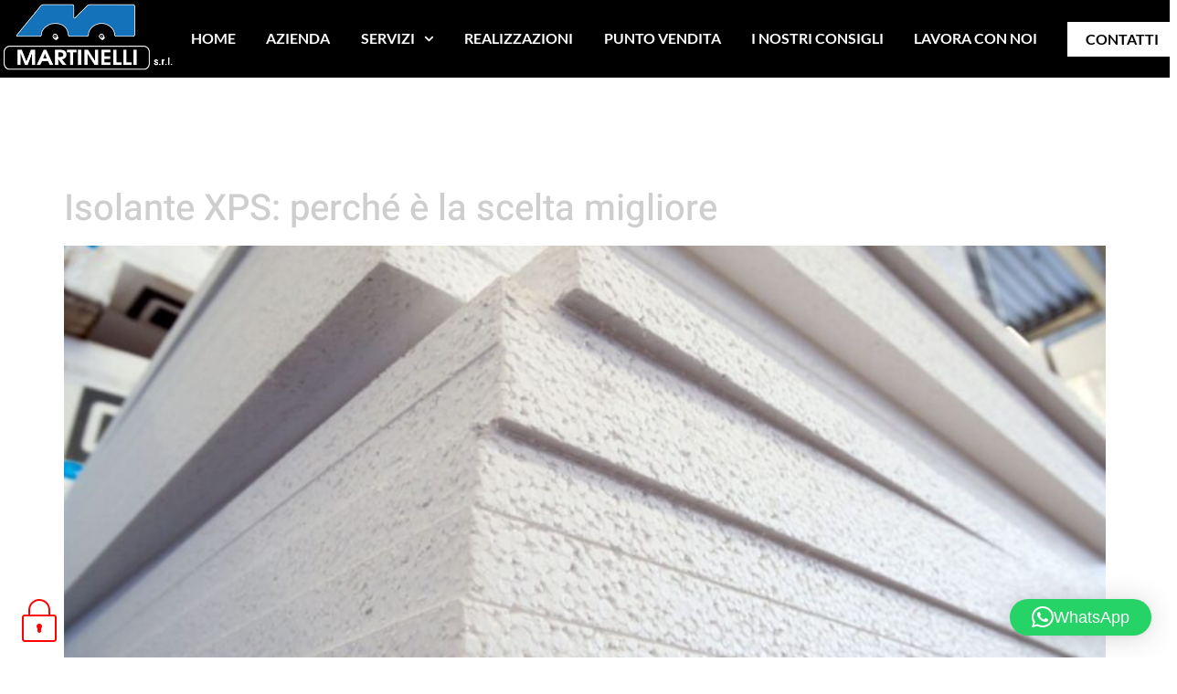

--- FILE ---
content_type: text/html; charset=UTF-8
request_url: https://www.martinelli-pav.it/tag/cose-lxps/
body_size: 21255
content:
<!doctype html>
<html lang="it-IT" prefix="og: https://ogp.me/ns#">
<head>
	<meta charset="UTF-8">
	<meta name="viewport" content="width=device-width, initial-scale=1">
	<link rel="profile" href="https://gmpg.org/xfn/11">
		<style>img:is([sizes="auto" i], [sizes^="auto," i]) { contain-intrinsic-size: 3000px 1500px }</style>
	
<!-- Ottimizzazione per i motori di ricerca di Rank Math - https://rankmath.com/ -->
<title>cos’è l’XPS Archivi - Martinelli srl</title>
<meta name="robots" content="index, follow, max-snippet:-1, max-video-preview:-1, max-image-preview:large"/>
<link rel="canonical" href="https://www.martinelli-pav.it/tag/cose-lxps/" />
<meta property="og:locale" content="it_IT" />
<meta property="og:type" content="article" />
<meta property="og:title" content="cos’è l’XPS Archivi - Martinelli srl" />
<meta property="og:url" content="https://www.martinelli-pav.it/tag/cose-lxps/" />
<meta property="og:site_name" content="Martinelli srl" />
<meta name="twitter:card" content="summary_large_image" />
<meta name="twitter:title" content="cos’è l’XPS Archivi - Martinelli srl" />
<meta name="twitter:label1" content="Articoli" />
<meta name="twitter:data1" content="1" />
<script type="application/ld+json" class="rank-math-schema-pro">{"@context":"https://schema.org","@graph":[{"@type":"Organization","@id":"https://www.martinelli-pav.it/#organization","name":"Martinelli srl","url":"https://www.martinelli-pav.it","logo":{"@type":"ImageObject","@id":"https://www.martinelli-pav.it/#logo","url":"https://www.martinelli-pav.it/wp-content/uploads/2020/01/logo-home-small.png","contentUrl":"https://www.martinelli-pav.it/wp-content/uploads/2020/01/logo-home-small.png","caption":"Martinelli srl","inLanguage":"it-IT","width":"376","height":"165"}},{"@type":"WebSite","@id":"https://www.martinelli-pav.it/#website","url":"https://www.martinelli-pav.it","name":"Martinelli srl","alternateName":"Martinelli srl","publisher":{"@id":"https://www.martinelli-pav.it/#organization"},"inLanguage":"it-IT"},{"@type":"CollectionPage","@id":"https://www.martinelli-pav.it/tag/cose-lxps/#webpage","url":"https://www.martinelli-pav.it/tag/cose-lxps/","name":"cos\u2019\u00e8 l\u2019XPS Archivi - Martinelli srl","isPartOf":{"@id":"https://www.martinelli-pav.it/#website"},"inLanguage":"it-IT"}]}</script>
<!-- /Rank Math WordPress SEO plugin -->

<link rel='dns-prefetch' href='//www.googletagmanager.com' />
<link rel="alternate" type="application/rss+xml" title="Martinelli srl &raquo; Feed" href="https://www.martinelli-pav.it/feed/" />
<link rel="alternate" type="application/rss+xml" title="Martinelli srl &raquo; Feed dei commenti" href="https://www.martinelli-pav.it/comments/feed/" />
<link rel="alternate" type="application/rss+xml" title="Martinelli srl &raquo; cos’è l’XPS Feed del tag" href="https://www.martinelli-pav.it/tag/cose-lxps/feed/" />
<script>
window._wpemojiSettings = {"baseUrl":"https:\/\/s.w.org\/images\/core\/emoji\/16.0.1\/72x72\/","ext":".png","svgUrl":"https:\/\/s.w.org\/images\/core\/emoji\/16.0.1\/svg\/","svgExt":".svg","source":{"concatemoji":"https:\/\/www.martinelli-pav.it\/wp-includes\/js\/wp-emoji-release.min.js?ver=6.8.3"}};
/*! This file is auto-generated */
!function(s,n){var o,i,e;function c(e){try{var t={supportTests:e,timestamp:(new Date).valueOf()};sessionStorage.setItem(o,JSON.stringify(t))}catch(e){}}function p(e,t,n){e.clearRect(0,0,e.canvas.width,e.canvas.height),e.fillText(t,0,0);var t=new Uint32Array(e.getImageData(0,0,e.canvas.width,e.canvas.height).data),a=(e.clearRect(0,0,e.canvas.width,e.canvas.height),e.fillText(n,0,0),new Uint32Array(e.getImageData(0,0,e.canvas.width,e.canvas.height).data));return t.every(function(e,t){return e===a[t]})}function u(e,t){e.clearRect(0,0,e.canvas.width,e.canvas.height),e.fillText(t,0,0);for(var n=e.getImageData(16,16,1,1),a=0;a<n.data.length;a++)if(0!==n.data[a])return!1;return!0}function f(e,t,n,a){switch(t){case"flag":return n(e,"\ud83c\udff3\ufe0f\u200d\u26a7\ufe0f","\ud83c\udff3\ufe0f\u200b\u26a7\ufe0f")?!1:!n(e,"\ud83c\udde8\ud83c\uddf6","\ud83c\udde8\u200b\ud83c\uddf6")&&!n(e,"\ud83c\udff4\udb40\udc67\udb40\udc62\udb40\udc65\udb40\udc6e\udb40\udc67\udb40\udc7f","\ud83c\udff4\u200b\udb40\udc67\u200b\udb40\udc62\u200b\udb40\udc65\u200b\udb40\udc6e\u200b\udb40\udc67\u200b\udb40\udc7f");case"emoji":return!a(e,"\ud83e\udedf")}return!1}function g(e,t,n,a){var r="undefined"!=typeof WorkerGlobalScope&&self instanceof WorkerGlobalScope?new OffscreenCanvas(300,150):s.createElement("canvas"),o=r.getContext("2d",{willReadFrequently:!0}),i=(o.textBaseline="top",o.font="600 32px Arial",{});return e.forEach(function(e){i[e]=t(o,e,n,a)}),i}function t(e){var t=s.createElement("script");t.src=e,t.defer=!0,s.head.appendChild(t)}"undefined"!=typeof Promise&&(o="wpEmojiSettingsSupports",i=["flag","emoji"],n.supports={everything:!0,everythingExceptFlag:!0},e=new Promise(function(e){s.addEventListener("DOMContentLoaded",e,{once:!0})}),new Promise(function(t){var n=function(){try{var e=JSON.parse(sessionStorage.getItem(o));if("object"==typeof e&&"number"==typeof e.timestamp&&(new Date).valueOf()<e.timestamp+604800&&"object"==typeof e.supportTests)return e.supportTests}catch(e){}return null}();if(!n){if("undefined"!=typeof Worker&&"undefined"!=typeof OffscreenCanvas&&"undefined"!=typeof URL&&URL.createObjectURL&&"undefined"!=typeof Blob)try{var e="postMessage("+g.toString()+"("+[JSON.stringify(i),f.toString(),p.toString(),u.toString()].join(",")+"));",a=new Blob([e],{type:"text/javascript"}),r=new Worker(URL.createObjectURL(a),{name:"wpTestEmojiSupports"});return void(r.onmessage=function(e){c(n=e.data),r.terminate(),t(n)})}catch(e){}c(n=g(i,f,p,u))}t(n)}).then(function(e){for(var t in e)n.supports[t]=e[t],n.supports.everything=n.supports.everything&&n.supports[t],"flag"!==t&&(n.supports.everythingExceptFlag=n.supports.everythingExceptFlag&&n.supports[t]);n.supports.everythingExceptFlag=n.supports.everythingExceptFlag&&!n.supports.flag,n.DOMReady=!1,n.readyCallback=function(){n.DOMReady=!0}}).then(function(){return e}).then(function(){var e;n.supports.everything||(n.readyCallback(),(e=n.source||{}).concatemoji?t(e.concatemoji):e.wpemoji&&e.twemoji&&(t(e.twemoji),t(e.wpemoji)))}))}((window,document),window._wpemojiSettings);
</script>
<style id='wp-emoji-styles-inline-css'>

	img.wp-smiley, img.emoji {
		display: inline !important;
		border: none !important;
		box-shadow: none !important;
		height: 1em !important;
		width: 1em !important;
		margin: 0 0.07em !important;
		vertical-align: -0.1em !important;
		background: none !important;
		padding: 0 !important;
	}
</style>
<link rel='stylesheet' id='wp-block-library-css' href='https://www.martinelli-pav.it/wp-includes/css/dist/block-library/style.min.css?ver=6.8.3' media='all' />
<style id='global-styles-inline-css'>
:root{--wp--preset--aspect-ratio--square: 1;--wp--preset--aspect-ratio--4-3: 4/3;--wp--preset--aspect-ratio--3-4: 3/4;--wp--preset--aspect-ratio--3-2: 3/2;--wp--preset--aspect-ratio--2-3: 2/3;--wp--preset--aspect-ratio--16-9: 16/9;--wp--preset--aspect-ratio--9-16: 9/16;--wp--preset--color--black: #000000;--wp--preset--color--cyan-bluish-gray: #abb8c3;--wp--preset--color--white: #ffffff;--wp--preset--color--pale-pink: #f78da7;--wp--preset--color--vivid-red: #cf2e2e;--wp--preset--color--luminous-vivid-orange: #ff6900;--wp--preset--color--luminous-vivid-amber: #fcb900;--wp--preset--color--light-green-cyan: #7bdcb5;--wp--preset--color--vivid-green-cyan: #00d084;--wp--preset--color--pale-cyan-blue: #8ed1fc;--wp--preset--color--vivid-cyan-blue: #0693e3;--wp--preset--color--vivid-purple: #9b51e0;--wp--preset--gradient--vivid-cyan-blue-to-vivid-purple: linear-gradient(135deg,rgba(6,147,227,1) 0%,rgb(155,81,224) 100%);--wp--preset--gradient--light-green-cyan-to-vivid-green-cyan: linear-gradient(135deg,rgb(122,220,180) 0%,rgb(0,208,130) 100%);--wp--preset--gradient--luminous-vivid-amber-to-luminous-vivid-orange: linear-gradient(135deg,rgba(252,185,0,1) 0%,rgba(255,105,0,1) 100%);--wp--preset--gradient--luminous-vivid-orange-to-vivid-red: linear-gradient(135deg,rgba(255,105,0,1) 0%,rgb(207,46,46) 100%);--wp--preset--gradient--very-light-gray-to-cyan-bluish-gray: linear-gradient(135deg,rgb(238,238,238) 0%,rgb(169,184,195) 100%);--wp--preset--gradient--cool-to-warm-spectrum: linear-gradient(135deg,rgb(74,234,220) 0%,rgb(151,120,209) 20%,rgb(207,42,186) 40%,rgb(238,44,130) 60%,rgb(251,105,98) 80%,rgb(254,248,76) 100%);--wp--preset--gradient--blush-light-purple: linear-gradient(135deg,rgb(255,206,236) 0%,rgb(152,150,240) 100%);--wp--preset--gradient--blush-bordeaux: linear-gradient(135deg,rgb(254,205,165) 0%,rgb(254,45,45) 50%,rgb(107,0,62) 100%);--wp--preset--gradient--luminous-dusk: linear-gradient(135deg,rgb(255,203,112) 0%,rgb(199,81,192) 50%,rgb(65,88,208) 100%);--wp--preset--gradient--pale-ocean: linear-gradient(135deg,rgb(255,245,203) 0%,rgb(182,227,212) 50%,rgb(51,167,181) 100%);--wp--preset--gradient--electric-grass: linear-gradient(135deg,rgb(202,248,128) 0%,rgb(113,206,126) 100%);--wp--preset--gradient--midnight: linear-gradient(135deg,rgb(2,3,129) 0%,rgb(40,116,252) 100%);--wp--preset--font-size--small: 13px;--wp--preset--font-size--medium: 20px;--wp--preset--font-size--large: 36px;--wp--preset--font-size--x-large: 42px;--wp--preset--spacing--20: 0.44rem;--wp--preset--spacing--30: 0.67rem;--wp--preset--spacing--40: 1rem;--wp--preset--spacing--50: 1.5rem;--wp--preset--spacing--60: 2.25rem;--wp--preset--spacing--70: 3.38rem;--wp--preset--spacing--80: 5.06rem;--wp--preset--shadow--natural: 6px 6px 9px rgba(0, 0, 0, 0.2);--wp--preset--shadow--deep: 12px 12px 50px rgba(0, 0, 0, 0.4);--wp--preset--shadow--sharp: 6px 6px 0px rgba(0, 0, 0, 0.2);--wp--preset--shadow--outlined: 6px 6px 0px -3px rgba(255, 255, 255, 1), 6px 6px rgba(0, 0, 0, 1);--wp--preset--shadow--crisp: 6px 6px 0px rgba(0, 0, 0, 1);}:root { --wp--style--global--content-size: 800px;--wp--style--global--wide-size: 1200px; }:where(body) { margin: 0; }.wp-site-blocks > .alignleft { float: left; margin-right: 2em; }.wp-site-blocks > .alignright { float: right; margin-left: 2em; }.wp-site-blocks > .aligncenter { justify-content: center; margin-left: auto; margin-right: auto; }:where(.wp-site-blocks) > * { margin-block-start: 24px; margin-block-end: 0; }:where(.wp-site-blocks) > :first-child { margin-block-start: 0; }:where(.wp-site-blocks) > :last-child { margin-block-end: 0; }:root { --wp--style--block-gap: 24px; }:root :where(.is-layout-flow) > :first-child{margin-block-start: 0;}:root :where(.is-layout-flow) > :last-child{margin-block-end: 0;}:root :where(.is-layout-flow) > *{margin-block-start: 24px;margin-block-end: 0;}:root :where(.is-layout-constrained) > :first-child{margin-block-start: 0;}:root :where(.is-layout-constrained) > :last-child{margin-block-end: 0;}:root :where(.is-layout-constrained) > *{margin-block-start: 24px;margin-block-end: 0;}:root :where(.is-layout-flex){gap: 24px;}:root :where(.is-layout-grid){gap: 24px;}.is-layout-flow > .alignleft{float: left;margin-inline-start: 0;margin-inline-end: 2em;}.is-layout-flow > .alignright{float: right;margin-inline-start: 2em;margin-inline-end: 0;}.is-layout-flow > .aligncenter{margin-left: auto !important;margin-right: auto !important;}.is-layout-constrained > .alignleft{float: left;margin-inline-start: 0;margin-inline-end: 2em;}.is-layout-constrained > .alignright{float: right;margin-inline-start: 2em;margin-inline-end: 0;}.is-layout-constrained > .aligncenter{margin-left: auto !important;margin-right: auto !important;}.is-layout-constrained > :where(:not(.alignleft):not(.alignright):not(.alignfull)){max-width: var(--wp--style--global--content-size);margin-left: auto !important;margin-right: auto !important;}.is-layout-constrained > .alignwide{max-width: var(--wp--style--global--wide-size);}body .is-layout-flex{display: flex;}.is-layout-flex{flex-wrap: wrap;align-items: center;}.is-layout-flex > :is(*, div){margin: 0;}body .is-layout-grid{display: grid;}.is-layout-grid > :is(*, div){margin: 0;}body{padding-top: 0px;padding-right: 0px;padding-bottom: 0px;padding-left: 0px;}a:where(:not(.wp-element-button)){text-decoration: underline;}:root :where(.wp-element-button, .wp-block-button__link){background-color: #32373c;border-width: 0;color: #fff;font-family: inherit;font-size: inherit;line-height: inherit;padding: calc(0.667em + 2px) calc(1.333em + 2px);text-decoration: none;}.has-black-color{color: var(--wp--preset--color--black) !important;}.has-cyan-bluish-gray-color{color: var(--wp--preset--color--cyan-bluish-gray) !important;}.has-white-color{color: var(--wp--preset--color--white) !important;}.has-pale-pink-color{color: var(--wp--preset--color--pale-pink) !important;}.has-vivid-red-color{color: var(--wp--preset--color--vivid-red) !important;}.has-luminous-vivid-orange-color{color: var(--wp--preset--color--luminous-vivid-orange) !important;}.has-luminous-vivid-amber-color{color: var(--wp--preset--color--luminous-vivid-amber) !important;}.has-light-green-cyan-color{color: var(--wp--preset--color--light-green-cyan) !important;}.has-vivid-green-cyan-color{color: var(--wp--preset--color--vivid-green-cyan) !important;}.has-pale-cyan-blue-color{color: var(--wp--preset--color--pale-cyan-blue) !important;}.has-vivid-cyan-blue-color{color: var(--wp--preset--color--vivid-cyan-blue) !important;}.has-vivid-purple-color{color: var(--wp--preset--color--vivid-purple) !important;}.has-black-background-color{background-color: var(--wp--preset--color--black) !important;}.has-cyan-bluish-gray-background-color{background-color: var(--wp--preset--color--cyan-bluish-gray) !important;}.has-white-background-color{background-color: var(--wp--preset--color--white) !important;}.has-pale-pink-background-color{background-color: var(--wp--preset--color--pale-pink) !important;}.has-vivid-red-background-color{background-color: var(--wp--preset--color--vivid-red) !important;}.has-luminous-vivid-orange-background-color{background-color: var(--wp--preset--color--luminous-vivid-orange) !important;}.has-luminous-vivid-amber-background-color{background-color: var(--wp--preset--color--luminous-vivid-amber) !important;}.has-light-green-cyan-background-color{background-color: var(--wp--preset--color--light-green-cyan) !important;}.has-vivid-green-cyan-background-color{background-color: var(--wp--preset--color--vivid-green-cyan) !important;}.has-pale-cyan-blue-background-color{background-color: var(--wp--preset--color--pale-cyan-blue) !important;}.has-vivid-cyan-blue-background-color{background-color: var(--wp--preset--color--vivid-cyan-blue) !important;}.has-vivid-purple-background-color{background-color: var(--wp--preset--color--vivid-purple) !important;}.has-black-border-color{border-color: var(--wp--preset--color--black) !important;}.has-cyan-bluish-gray-border-color{border-color: var(--wp--preset--color--cyan-bluish-gray) !important;}.has-white-border-color{border-color: var(--wp--preset--color--white) !important;}.has-pale-pink-border-color{border-color: var(--wp--preset--color--pale-pink) !important;}.has-vivid-red-border-color{border-color: var(--wp--preset--color--vivid-red) !important;}.has-luminous-vivid-orange-border-color{border-color: var(--wp--preset--color--luminous-vivid-orange) !important;}.has-luminous-vivid-amber-border-color{border-color: var(--wp--preset--color--luminous-vivid-amber) !important;}.has-light-green-cyan-border-color{border-color: var(--wp--preset--color--light-green-cyan) !important;}.has-vivid-green-cyan-border-color{border-color: var(--wp--preset--color--vivid-green-cyan) !important;}.has-pale-cyan-blue-border-color{border-color: var(--wp--preset--color--pale-cyan-blue) !important;}.has-vivid-cyan-blue-border-color{border-color: var(--wp--preset--color--vivid-cyan-blue) !important;}.has-vivid-purple-border-color{border-color: var(--wp--preset--color--vivid-purple) !important;}.has-vivid-cyan-blue-to-vivid-purple-gradient-background{background: var(--wp--preset--gradient--vivid-cyan-blue-to-vivid-purple) !important;}.has-light-green-cyan-to-vivid-green-cyan-gradient-background{background: var(--wp--preset--gradient--light-green-cyan-to-vivid-green-cyan) !important;}.has-luminous-vivid-amber-to-luminous-vivid-orange-gradient-background{background: var(--wp--preset--gradient--luminous-vivid-amber-to-luminous-vivid-orange) !important;}.has-luminous-vivid-orange-to-vivid-red-gradient-background{background: var(--wp--preset--gradient--luminous-vivid-orange-to-vivid-red) !important;}.has-very-light-gray-to-cyan-bluish-gray-gradient-background{background: var(--wp--preset--gradient--very-light-gray-to-cyan-bluish-gray) !important;}.has-cool-to-warm-spectrum-gradient-background{background: var(--wp--preset--gradient--cool-to-warm-spectrum) !important;}.has-blush-light-purple-gradient-background{background: var(--wp--preset--gradient--blush-light-purple) !important;}.has-blush-bordeaux-gradient-background{background: var(--wp--preset--gradient--blush-bordeaux) !important;}.has-luminous-dusk-gradient-background{background: var(--wp--preset--gradient--luminous-dusk) !important;}.has-pale-ocean-gradient-background{background: var(--wp--preset--gradient--pale-ocean) !important;}.has-electric-grass-gradient-background{background: var(--wp--preset--gradient--electric-grass) !important;}.has-midnight-gradient-background{background: var(--wp--preset--gradient--midnight) !important;}.has-small-font-size{font-size: var(--wp--preset--font-size--small) !important;}.has-medium-font-size{font-size: var(--wp--preset--font-size--medium) !important;}.has-large-font-size{font-size: var(--wp--preset--font-size--large) !important;}.has-x-large-font-size{font-size: var(--wp--preset--font-size--x-large) !important;}
:root :where(.wp-block-pullquote){font-size: 1.5em;line-height: 1.6;}
</style>
<link rel='stylesheet' id='woocommerce-layout-css' href='https://www.martinelli-pav.it/wp-content/plugins/woocommerce/assets/css/woocommerce-layout.css?ver=10.3.7' media='all' />
<link rel='stylesheet' id='woocommerce-smallscreen-css' href='https://www.martinelli-pav.it/wp-content/plugins/woocommerce/assets/css/woocommerce-smallscreen.css?ver=10.3.7' media='only screen and (max-width: 768px)' />
<link rel='stylesheet' id='woocommerce-general-css' href='https://www.martinelli-pav.it/wp-content/plugins/woocommerce/assets/css/woocommerce.css?ver=10.3.7' media='all' />
<style id='woocommerce-inline-inline-css'>
.woocommerce form .form-row .required { visibility: visible; }
</style>
<link rel='stylesheet' id='wordpress-gdpr-css' href='https://www.martinelli-pav.it/wp-content/plugins/wordpress-gdpr/public/css/wordpress-gdpr-public.css?ver=2.0.1' media='all' />
<link rel='stylesheet' id='font-awesome-css' href='https://www.martinelli-pav.it/wp-content/plugins/elementor/assets/lib/font-awesome/css/font-awesome.min.css?ver=4.7.0' media='all' />
<link rel='stylesheet' id='brands-styles-css' href='https://www.martinelli-pav.it/wp-content/plugins/woocommerce/assets/css/brands.css?ver=10.3.7' media='all' />
<link rel='stylesheet' id='hello-elementor-css' href='https://www.martinelli-pav.it/wp-content/themes/hello-elementor/assets/css/reset.css?ver=3.4.5' media='all' />
<link rel='stylesheet' id='hello-elementor-theme-style-css' href='https://www.martinelli-pav.it/wp-content/themes/hello-elementor/assets/css/theme.css?ver=3.4.5' media='all' />
<link rel='stylesheet' id='hello-elementor-header-footer-css' href='https://www.martinelli-pav.it/wp-content/themes/hello-elementor/assets/css/header-footer.css?ver=3.4.5' media='all' />
<link rel='stylesheet' id='elementor-frontend-css' href='https://www.martinelli-pav.it/wp-content/plugins/elementor/assets/css/frontend.min.css?ver=3.32.5' media='all' />
<link rel='stylesheet' id='elementor-post-14797-css' href='https://www.martinelli-pav.it/wp-content/uploads/elementor/css/post-14797.css?ver=1768400361' media='all' />
<link rel='stylesheet' id='widget-image-css' href='https://www.martinelli-pav.it/wp-content/plugins/elementor/assets/css/widget-image.min.css?ver=3.32.5' media='all' />
<link rel='stylesheet' id='widget-nav-menu-css' href='https://www.martinelli-pav.it/wp-content/plugins/elementor-pro/assets/css/widget-nav-menu.min.css?ver=3.32.3' media='all' />
<link rel='stylesheet' id='widget-social-icons-css' href='https://www.martinelli-pav.it/wp-content/plugins/elementor/assets/css/widget-social-icons.min.css?ver=3.32.5' media='all' />
<link rel='stylesheet' id='e-apple-webkit-css' href='https://www.martinelli-pav.it/wp-content/plugins/elementor/assets/css/conditionals/apple-webkit.min.css?ver=3.32.5' media='all' />
<link rel='stylesheet' id='widget-heading-css' href='https://www.martinelli-pav.it/wp-content/plugins/elementor/assets/css/widget-heading.min.css?ver=3.32.5' media='all' />
<link rel='stylesheet' id='widget-icon-list-css' href='https://www.martinelli-pav.it/wp-content/plugins/elementor/assets/css/widget-icon-list.min.css?ver=3.32.5' media='all' />
<link rel='stylesheet' id='elementor-post-14808-css' href='https://www.martinelli-pav.it/wp-content/uploads/elementor/css/post-14808.css?ver=1768400361' media='all' />
<link rel='stylesheet' id='elementor-post-14799-css' href='https://www.martinelli-pav.it/wp-content/uploads/elementor/css/post-14799.css?ver=1768400361' media='all' />
<link rel='stylesheet' id='site-reviews-css' href='https://www.martinelli-pav.it/wp-content/plugins/site-reviews/assets/styles/default.css?ver=7.2.13' media='all' />
<style id='site-reviews-inline-css'>
:root{--glsr-star-empty:url(https://www.martinelli-pav.it/wp-content/plugins/site-reviews/assets/images/stars/default/star-empty.svg);--glsr-star-error:url(https://www.martinelli-pav.it/wp-content/plugins/site-reviews/assets/images/stars/default/star-error.svg);--glsr-star-full:url(https://www.martinelli-pav.it/wp-content/plugins/site-reviews/assets/images/stars/default/star-full.svg);--glsr-star-half:url(https://www.martinelli-pav.it/wp-content/plugins/site-reviews/assets/images/stars/default/star-half.svg)}

</style>
<link rel='stylesheet' id='elementor-gf-local-lato-css' href='https://www.martinelli-pav.it/wp-content/uploads/elementor/google-fonts/css/lato.css?ver=1747985528' media='all' />
<link rel='stylesheet' id='elementor-gf-local-heebo-css' href='https://www.martinelli-pav.it/wp-content/uploads/elementor/google-fonts/css/heebo.css?ver=1747985535' media='all' />
<link rel='stylesheet' id='elementor-gf-local-montserrat-css' href='https://www.martinelli-pav.it/wp-content/uploads/elementor/google-fonts/css/montserrat.css?ver=1747985541' media='all' />
<script src="https://www.martinelli-pav.it/wp-includes/js/jquery/jquery.min.js?ver=3.7.1" id="jquery-core-js"></script>
<script src="https://www.martinelli-pav.it/wp-includes/js/jquery/jquery-migrate.min.js?ver=3.4.1" id="jquery-migrate-js"></script>
<script src="https://www.martinelli-pav.it/wp-content/plugins/woocommerce/assets/js/jquery-blockui/jquery.blockUI.min.js?ver=2.7.0-wc.10.3.7" id="wc-jquery-blockui-js" defer data-wp-strategy="defer"></script>
<script id="wc-add-to-cart-js-extra">
var wc_add_to_cart_params = {"ajax_url":"\/wp-admin\/admin-ajax.php","wc_ajax_url":"\/?wc-ajax=%%endpoint%%","i18n_view_cart":"Visualizza carrello","cart_url":"https:\/\/www.martinelli-pav.it","is_cart":"","cart_redirect_after_add":"no"};
</script>
<script src="https://www.martinelli-pav.it/wp-content/plugins/woocommerce/assets/js/frontend/add-to-cart.min.js?ver=10.3.7" id="wc-add-to-cart-js" defer data-wp-strategy="defer"></script>
<script src="https://www.martinelli-pav.it/wp-content/plugins/woocommerce/assets/js/js-cookie/js.cookie.min.js?ver=2.1.4-wc.10.3.7" id="wc-js-cookie-js" defer data-wp-strategy="defer"></script>
<script id="woocommerce-js-extra">
var woocommerce_params = {"ajax_url":"\/wp-admin\/admin-ajax.php","wc_ajax_url":"\/?wc-ajax=%%endpoint%%","i18n_password_show":"Mostra password","i18n_password_hide":"Nascondi password"};
</script>
<script src="https://www.martinelli-pav.it/wp-content/plugins/woocommerce/assets/js/frontend/woocommerce.min.js?ver=10.3.7" id="woocommerce-js" defer data-wp-strategy="defer"></script>
<link rel="https://api.w.org/" href="https://www.martinelli-pav.it/wp-json/" /><link rel="alternate" title="JSON" type="application/json" href="https://www.martinelli-pav.it/wp-json/wp/v2/tags/588" /><link rel="EditURI" type="application/rsd+xml" title="RSD" href="https://www.martinelli-pav.it/xmlrpc.php?rsd" />
<meta name="generator" content="WordPress 6.8.3" />
<meta name="generator" content="WooCommerce 10.3.7" />
<meta name="generator" content="Site Kit by Google 1.165.0" />	<noscript><style>.woocommerce-product-gallery{ opacity: 1 !important; }</style></noscript>
	<meta name="generator" content="Elementor 3.32.5; features: e_font_icon_svg, additional_custom_breakpoints; settings: css_print_method-external, google_font-enabled, font_display-auto">
			<style>
				.e-con.e-parent:nth-of-type(n+4):not(.e-lazyloaded):not(.e-no-lazyload),
				.e-con.e-parent:nth-of-type(n+4):not(.e-lazyloaded):not(.e-no-lazyload) * {
					background-image: none !important;
				}
				@media screen and (max-height: 1024px) {
					.e-con.e-parent:nth-of-type(n+3):not(.e-lazyloaded):not(.e-no-lazyload),
					.e-con.e-parent:nth-of-type(n+3):not(.e-lazyloaded):not(.e-no-lazyload) * {
						background-image: none !important;
					}
				}
				@media screen and (max-height: 640px) {
					.e-con.e-parent:nth-of-type(n+2):not(.e-lazyloaded):not(.e-no-lazyload),
					.e-con.e-parent:nth-of-type(n+2):not(.e-lazyloaded):not(.e-no-lazyload) * {
						background-image: none !important;
					}
				}
			</style>
			<script id="google_gtagjs" src="https://www.googletagmanager.com/gtag/js?id=G-9XQ4GNK9GT" async></script>
<script id="google_gtagjs-inline">
window.dataLayer = window.dataLayer || [];function gtag(){dataLayer.push(arguments);}gtag('js', new Date());gtag('config', 'G-9XQ4GNK9GT', {} );
</script>
<link rel="icon" href="https://www.martinelli-pav.it/wp-content/uploads/2020/01/cropped-512x512-1-32x32.png" sizes="32x32" />
<link rel="icon" href="https://www.martinelli-pav.it/wp-content/uploads/2020/01/cropped-512x512-1-192x192.png" sizes="192x192" />
<link rel="apple-touch-icon" href="https://www.martinelli-pav.it/wp-content/uploads/2020/01/cropped-512x512-1-180x180.png" />
<meta name="msapplication-TileImage" content="https://www.martinelli-pav.it/wp-content/uploads/2020/01/cropped-512x512-1-270x270.png" />
</head>
<body data-rsssl=1 class="archive tag tag-cose-lxps tag-588 wp-custom-logo wp-embed-responsive wp-theme-hello-elementor theme-hello-elementor woocommerce-no-js hello-elementor-default elementor-default elementor-kit-14797">


<a class="skip-link screen-reader-text" href="#content">Vai al contenuto</a>

		<header data-elementor-type="header" data-elementor-id="14808" class="elementor elementor-14808 elementor-location-header" data-elementor-post-type="elementor_library">
					<section class="elementor-section elementor-top-section elementor-element elementor-element-290b1ec9 elementor-section-height-min-height elementor-section-boxed elementor-section-height-default elementor-section-items-middle" data-id="290b1ec9" data-element_type="section" data-settings="{&quot;background_background&quot;:&quot;classic&quot;}">
						<div class="elementor-container elementor-column-gap-default">
					<div class="elementor-column elementor-col-33 elementor-top-column elementor-element elementor-element-e67438e" data-id="e67438e" data-element_type="column">
			<div class="elementor-widget-wrap elementor-element-populated">
						<div class="elementor-element elementor-element-47a828a7 elementor-widget elementor-widget-theme-site-logo elementor-widget-image" data-id="47a828a7" data-element_type="widget" data-widget_type="theme-site-logo.default">
											<a href="https://www.martinelli-pav.it">
			<img fetchpriority="high" width="376" height="165" src="https://www.martinelli-pav.it/wp-content/uploads/2020/01/logo-home-small.png" class="attachment-full size-full wp-image-12816" alt="logo martinelli somma lombardo" srcset="https://www.martinelli-pav.it/wp-content/uploads/2020/01/logo-home-small.png 376w, https://www.martinelli-pav.it/wp-content/uploads/2020/01/logo-home-small-300x132.png 300w, https://www.martinelli-pav.it/wp-content/uploads/2020/01/logo-home-small-360x158.png 360w, https://www.martinelli-pav.it/wp-content/uploads/2020/01/logo-home-small-262x115.png 262w" sizes="(max-width: 376px) 100vw, 376px" />				</a>
											</div>
					</div>
		</div>
				<div class="elementor-column elementor-col-33 elementor-top-column elementor-element elementor-element-a7f44f0" data-id="a7f44f0" data-element_type="column">
			<div class="elementor-widget-wrap elementor-element-populated">
						<div class="elementor-element elementor-element-284c12d elementor-nav-menu__align-justify elementor-nav-menu--stretch elementor-nav-menu--dropdown-tablet elementor-nav-menu__text-align-aside elementor-nav-menu--toggle elementor-nav-menu--burger elementor-widget elementor-widget-nav-menu" data-id="284c12d" data-element_type="widget" data-settings="{&quot;submenu_icon&quot;:{&quot;value&quot;:&quot;&lt;svg aria-hidden=\&quot;true\&quot; class=\&quot;fa-svg-chevron-down e-font-icon-svg e-fas-chevron-down\&quot; viewBox=\&quot;0 0 448 512\&quot; xmlns=\&quot;http:\/\/www.w3.org\/2000\/svg\&quot;&gt;&lt;path d=\&quot;M207.029 381.476L12.686 187.132c-9.373-9.373-9.373-24.569 0-33.941l22.667-22.667c9.357-9.357 24.522-9.375 33.901-.04L224 284.505l154.745-154.021c9.379-9.335 24.544-9.317 33.901.04l22.667 22.667c9.373 9.373 9.373 24.569 0 33.941L240.971 381.476c-9.373 9.372-24.569 9.372-33.942 0z\&quot;&gt;&lt;\/path&gt;&lt;\/svg&gt;&quot;,&quot;library&quot;:&quot;fa-solid&quot;},&quot;full_width&quot;:&quot;stretch&quot;,&quot;layout&quot;:&quot;horizontal&quot;,&quot;toggle&quot;:&quot;burger&quot;}" data-widget_type="nav-menu.default">
								<nav aria-label="Menu" class="elementor-nav-menu--main elementor-nav-menu__container elementor-nav-menu--layout-horizontal e--pointer-none">
				<ul id="menu-1-284c12d" class="elementor-nav-menu"><li class="menu-item menu-item-type-post_type menu-item-object-page menu-item-home menu-item-11967"><a href="https://www.martinelli-pav.it/" class="elementor-item">HOME</a></li>
<li class="menu-item menu-item-type-post_type menu-item-object-page menu-item-11969"><a href="https://www.martinelli-pav.it/azienda-martinelli/" class="elementor-item">AZIENDA</a></li>
<li class="menu-item menu-item-type-custom menu-item-object-custom menu-item-has-children menu-item-15889"><a href="#" class="elementor-item elementor-item-anchor">SERVIZI</a>
<ul class="sub-menu elementor-nav-menu--dropdown">
	<li class="menu-item menu-item-type-post_type menu-item-object-page menu-item-has-children menu-item-17314"><a href="https://www.martinelli-pav.it/pavimentazioni-esterne/" class="elementor-sub-item">Pavimentazioni esterne</a>
	<ul class="sub-menu elementor-nav-menu--dropdown">
		<li class="menu-item menu-item-type-post_type menu-item-object-page menu-item-15978"><a href="https://www.martinelli-pav.it/pavimenti-autobloccanti/" class="elementor-sub-item">Pavimenti autobloccanti</a></li>
		<li class="menu-item menu-item-type-post_type menu-item-object-page menu-item-15890"><a href="https://www.martinelli-pav.it/pavimenti-in-pietra/" class="elementor-sub-item">Pavimenti in pietra</a></li>
	</ul>
</li>
	<li class="menu-item menu-item-type-post_type menu-item-object-page menu-item-16007"><a href="https://www.martinelli-pav.it/scavi-asfalti/" class="elementor-sub-item">Scavi e asfalti</a></li>
	<li class="menu-item menu-item-type-post_type menu-item-object-page menu-item-15995"><a href="https://www.martinelli-pav.it/pavimentazioni-industriali/" class="elementor-sub-item">Pavimentazioni industriali</a></li>
	<li class="menu-item menu-item-type-post_type menu-item-object-page menu-item-16027"><a href="https://www.martinelli-pav.it/muri-e-rivestimenti/" class="elementor-sub-item">Muri e rivestimenti</a></li>
	<li class="menu-item menu-item-type-post_type menu-item-object-page menu-item-16039"><a href="https://www.martinelli-pav.it/fognature-e-videoispezioni/" class="elementor-sub-item">Fognature e Videoispezioni</a></li>
	<li class="menu-item menu-item-type-post_type menu-item-object-page menu-item-16014"><a href="https://www.martinelli-pav.it/materiali-edili/" class="elementor-sub-item">Materiali edili</a></li>
	<li class="menu-item menu-item-type-post_type menu-item-object-page menu-item-17310"><a href="https://www.martinelli-pav.it/colorificio-sistemi-a-secco/" class="elementor-sub-item">Colorificio e sistemi a secco</a></li>
	<li class="menu-item menu-item-type-post_type menu-item-object-page menu-item-17356"><a href="https://www.martinelli-pav.it/lavaggio-pavimenti/" class="elementor-sub-item">Lavaggio pavimenti</a></li>
</ul>
</li>
<li class="menu-item menu-item-type-post_type menu-item-object-page menu-item-17018"><a href="https://www.martinelli-pav.it/realizzazioni/" class="elementor-item">REALIZZAZIONI</a></li>
<li class="menu-item menu-item-type-post_type menu-item-object-page menu-item-16082"><a href="https://www.martinelli-pav.it/punto-vendita/" class="elementor-item">PUNTO VENDITA</a></li>
<li class="menu-item menu-item-type-post_type menu-item-object-page current_page_parent menu-item-16111"><a href="https://www.martinelli-pav.it/i-nostri-consigli/" class="elementor-item">I NOSTRI CONSIGLI</a></li>
<li class="menu-item menu-item-type-post_type menu-item-object-page menu-item-16142"><a href="https://www.martinelli-pav.it/lavora-con-noi/" class="elementor-item">LAVORA CON NOI</a></li>
</ul>			</nav>
					<div class="elementor-menu-toggle" role="button" tabindex="0" aria-label="Menu di commutazione" aria-expanded="false">
			<svg aria-hidden="true" role="presentation" class="elementor-menu-toggle__icon--open e-font-icon-svg e-fas-bars" viewBox="0 0 448 512" xmlns="http://www.w3.org/2000/svg"><path d="M16 132h416c8.837 0 16-7.163 16-16V76c0-8.837-7.163-16-16-16H16C7.163 60 0 67.163 0 76v40c0 8.837 7.163 16 16 16zm0 160h416c8.837 0 16-7.163 16-16v-40c0-8.837-7.163-16-16-16H16c-8.837 0-16 7.163-16 16v40c0 8.837 7.163 16 16 16zm0 160h416c8.837 0 16-7.163 16-16v-40c0-8.837-7.163-16-16-16H16c-8.837 0-16 7.163-16 16v40c0 8.837 7.163 16 16 16z"></path></svg><svg aria-hidden="true" role="presentation" class="elementor-menu-toggle__icon--close e-font-icon-svg e-eicon-close" viewBox="0 0 1000 1000" xmlns="http://www.w3.org/2000/svg"><path d="M742 167L500 408 258 167C246 154 233 150 217 150 196 150 179 158 167 167 154 179 150 196 150 212 150 229 154 242 171 254L408 500 167 742C138 771 138 800 167 829 196 858 225 858 254 829L496 587 738 829C750 842 767 846 783 846 800 846 817 842 829 829 842 817 846 804 846 783 846 767 842 750 829 737L588 500 833 258C863 229 863 200 833 171 804 137 775 137 742 167Z"></path></svg>		</div>
					<nav class="elementor-nav-menu--dropdown elementor-nav-menu__container" aria-hidden="true">
				<ul id="menu-2-284c12d" class="elementor-nav-menu"><li class="menu-item menu-item-type-post_type menu-item-object-page menu-item-home menu-item-11967"><a href="https://www.martinelli-pav.it/" class="elementor-item" tabindex="-1">HOME</a></li>
<li class="menu-item menu-item-type-post_type menu-item-object-page menu-item-11969"><a href="https://www.martinelli-pav.it/azienda-martinelli/" class="elementor-item" tabindex="-1">AZIENDA</a></li>
<li class="menu-item menu-item-type-custom menu-item-object-custom menu-item-has-children menu-item-15889"><a href="#" class="elementor-item elementor-item-anchor" tabindex="-1">SERVIZI</a>
<ul class="sub-menu elementor-nav-menu--dropdown">
	<li class="menu-item menu-item-type-post_type menu-item-object-page menu-item-has-children menu-item-17314"><a href="https://www.martinelli-pav.it/pavimentazioni-esterne/" class="elementor-sub-item" tabindex="-1">Pavimentazioni esterne</a>
	<ul class="sub-menu elementor-nav-menu--dropdown">
		<li class="menu-item menu-item-type-post_type menu-item-object-page menu-item-15978"><a href="https://www.martinelli-pav.it/pavimenti-autobloccanti/" class="elementor-sub-item" tabindex="-1">Pavimenti autobloccanti</a></li>
		<li class="menu-item menu-item-type-post_type menu-item-object-page menu-item-15890"><a href="https://www.martinelli-pav.it/pavimenti-in-pietra/" class="elementor-sub-item" tabindex="-1">Pavimenti in pietra</a></li>
	</ul>
</li>
	<li class="menu-item menu-item-type-post_type menu-item-object-page menu-item-16007"><a href="https://www.martinelli-pav.it/scavi-asfalti/" class="elementor-sub-item" tabindex="-1">Scavi e asfalti</a></li>
	<li class="menu-item menu-item-type-post_type menu-item-object-page menu-item-15995"><a href="https://www.martinelli-pav.it/pavimentazioni-industriali/" class="elementor-sub-item" tabindex="-1">Pavimentazioni industriali</a></li>
	<li class="menu-item menu-item-type-post_type menu-item-object-page menu-item-16027"><a href="https://www.martinelli-pav.it/muri-e-rivestimenti/" class="elementor-sub-item" tabindex="-1">Muri e rivestimenti</a></li>
	<li class="menu-item menu-item-type-post_type menu-item-object-page menu-item-16039"><a href="https://www.martinelli-pav.it/fognature-e-videoispezioni/" class="elementor-sub-item" tabindex="-1">Fognature e Videoispezioni</a></li>
	<li class="menu-item menu-item-type-post_type menu-item-object-page menu-item-16014"><a href="https://www.martinelli-pav.it/materiali-edili/" class="elementor-sub-item" tabindex="-1">Materiali edili</a></li>
	<li class="menu-item menu-item-type-post_type menu-item-object-page menu-item-17310"><a href="https://www.martinelli-pav.it/colorificio-sistemi-a-secco/" class="elementor-sub-item" tabindex="-1">Colorificio e sistemi a secco</a></li>
	<li class="menu-item menu-item-type-post_type menu-item-object-page menu-item-17356"><a href="https://www.martinelli-pav.it/lavaggio-pavimenti/" class="elementor-sub-item" tabindex="-1">Lavaggio pavimenti</a></li>
</ul>
</li>
<li class="menu-item menu-item-type-post_type menu-item-object-page menu-item-17018"><a href="https://www.martinelli-pav.it/realizzazioni/" class="elementor-item" tabindex="-1">REALIZZAZIONI</a></li>
<li class="menu-item menu-item-type-post_type menu-item-object-page menu-item-16082"><a href="https://www.martinelli-pav.it/punto-vendita/" class="elementor-item" tabindex="-1">PUNTO VENDITA</a></li>
<li class="menu-item menu-item-type-post_type menu-item-object-page current_page_parent menu-item-16111"><a href="https://www.martinelli-pav.it/i-nostri-consigli/" class="elementor-item" tabindex="-1">I NOSTRI CONSIGLI</a></li>
<li class="menu-item menu-item-type-post_type menu-item-object-page menu-item-16142"><a href="https://www.martinelli-pav.it/lavora-con-noi/" class="elementor-item" tabindex="-1">LAVORA CON NOI</a></li>
</ul>			</nav>
						</div>
					</div>
		</div>
				<div class="elementor-column elementor-col-33 elementor-top-column elementor-element elementor-element-69f678d2" data-id="69f678d2" data-element_type="column">
			<div class="elementor-widget-wrap elementor-element-populated">
						<div class="elementor-element elementor-element-4de4d62a elementor-align-center elementor-widget elementor-widget-button" data-id="4de4d62a" data-element_type="widget" data-widget_type="button.default">
										<a class="elementor-button elementor-button-link elementor-size-sm" href="https://www.martinelli-pav.it/contatti/">
						<span class="elementor-button-content-wrapper">
									<span class="elementor-button-text">CONTATTI</span>
					</span>
					</a>
								</div>
					</div>
		</div>
					</div>
		</section>
				</header>
		<main id="content" class="site-main">

			<div class="page-header">
			<h1 class="entry-title">Tag: <span>cos’è l’XPS</span></h1>		</div>
	
	<div class="page-content">
					<article class="post">
				<h2 class="entry-title"><a href="https://www.martinelli-pav.it/isolante-xps-perche-e-la-scelta-migliore/">Isolante XPS: perché è la scelta migliore</a></h2><a href="https://www.martinelli-pav.it/isolante-xps-perche-e-la-scelta-migliore/"><img width="800" height="450" src="https://www.martinelli-pav.it/wp-content/uploads/2022/04/FOTO-ARTICOLI-3-1024x576.jpg" class="attachment-large size-large wp-post-image" alt="isolante XPS" decoding="async" srcset="https://www.martinelli-pav.it/wp-content/uploads/2022/04/FOTO-ARTICOLI-3-1024x576.jpg 1024w, https://www.martinelli-pav.it/wp-content/uploads/2022/04/FOTO-ARTICOLI-3-600x338.jpg 600w, https://www.martinelli-pav.it/wp-content/uploads/2022/04/FOTO-ARTICOLI-3-300x169.jpg 300w, https://www.martinelli-pav.it/wp-content/uploads/2022/04/FOTO-ARTICOLI-3-768x432.jpg 768w, https://www.martinelli-pav.it/wp-content/uploads/2022/04/FOTO-ARTICOLI-3-1536x864.jpg 1536w, https://www.martinelli-pav.it/wp-content/uploads/2022/04/FOTO-ARTICOLI-3-800x450.jpg 800w, https://www.martinelli-pav.it/wp-content/uploads/2022/04/FOTO-ARTICOLI-3-1140x641.jpg 1140w, https://www.martinelli-pav.it/wp-content/uploads/2022/04/FOTO-ARTICOLI-3-555x312.jpg 555w, https://www.martinelli-pav.it/wp-content/uploads/2022/04/FOTO-ARTICOLI-3-360x203.jpg 360w, https://www.martinelli-pav.it/wp-content/uploads/2022/04/FOTO-ARTICOLI-3-262x147.jpg 262w, https://www.martinelli-pav.it/wp-content/uploads/2022/04/FOTO-ARTICOLI-3-1320x743.jpg 1320w, https://www.martinelli-pav.it/wp-content/uploads/2022/04/FOTO-ARTICOLI-3.jpg 1920w" sizes="(max-width: 800px) 100vw, 800px" /></a><p>Il polistirene espanso estruso è il materiale isolante fra i più utilizzati in edilizia grazie all’ottimo potere termo-isolante e all’elevata idrorepellenza. Continua a leggere e scopri tutte le proprietà dell’isolante XPS. Cos’è l’XPS? Il polistirene espanso estruso o comunemente chiamato XPS è uno tra i più validi isolanti termici e si può trovare sul mercato [&hellip;]</p>
			</article>
			</div>

	
</main>
		<footer data-elementor-type="footer" data-elementor-id="14799" class="elementor elementor-14799 elementor-location-footer" data-elementor-post-type="elementor_library">
					<section class="elementor-section elementor-top-section elementor-element elementor-element-2572f9a4 elementor-section-boxed elementor-section-height-default elementor-section-height-default" data-id="2572f9a4" data-element_type="section" data-settings="{&quot;background_background&quot;:&quot;classic&quot;}">
						<div class="elementor-container elementor-column-gap-default">
					<div class="elementor-column elementor-col-33 elementor-top-column elementor-element elementor-element-784000ef" data-id="784000ef" data-element_type="column">
			<div class="elementor-widget-wrap elementor-element-populated">
						<div class="elementor-element elementor-element-3d6db278 elementor-widget elementor-widget-theme-site-logo elementor-widget-image" data-id="3d6db278" data-element_type="widget" data-widget_type="theme-site-logo.default">
											<a href="https://www.martinelli-pav.it">
			<img width="376" height="165" src="https://www.martinelli-pav.it/wp-content/uploads/2020/01/logo-home-small.png" class="attachment-full size-full wp-image-12816" alt="logo martinelli somma lombardo" srcset="https://www.martinelli-pav.it/wp-content/uploads/2020/01/logo-home-small.png 376w, https://www.martinelli-pav.it/wp-content/uploads/2020/01/logo-home-small-300x132.png 300w, https://www.martinelli-pav.it/wp-content/uploads/2020/01/logo-home-small-360x158.png 360w, https://www.martinelli-pav.it/wp-content/uploads/2020/01/logo-home-small-262x115.png 262w" sizes="(max-width: 376px) 100vw, 376px" />				</a>
											</div>
				<div class="elementor-element elementor-element-37f9a45d elementor-widget elementor-widget-text-editor" data-id="37f9a45d" data-element_type="widget" data-widget_type="text-editor.default">
									<p><span style="color: #ffffff;">MARTINELLI SRL</span></p><p><span style="color: #ffffff;">Martinelli srl, grazie al personale motivato, qualificato, competente e a macchinari innovativi ed efficienti, garantisce il massimo livello qualitativo alla propria clientela.</span></p>								</div>
				<div class="elementor-element elementor-element-1719cc35 e-grid-align-left elementor-shape-rounded elementor-grid-0 elementor-widget elementor-widget-social-icons" data-id="1719cc35" data-element_type="widget" data-widget_type="social-icons.default">
							<div class="elementor-social-icons-wrapper elementor-grid" role="list">
							<span class="elementor-grid-item" role="listitem">
					<a class="elementor-icon elementor-social-icon elementor-social-icon-facebook elementor-repeater-item-d2becb6" href="https://www.facebook.com/martinellipav/" target="_blank">
						<span class="elementor-screen-only">Facebook</span>
						<svg aria-hidden="true" class="e-font-icon-svg e-fab-facebook" viewBox="0 0 512 512" xmlns="http://www.w3.org/2000/svg"><path d="M504 256C504 119 393 8 256 8S8 119 8 256c0 123.78 90.69 226.38 209.25 245V327.69h-63V256h63v-54.64c0-62.15 37-96.48 93.67-96.48 27.14 0 55.52 4.84 55.52 4.84v61h-31.28c-30.8 0-40.41 19.12-40.41 38.73V256h68.78l-11 71.69h-57.78V501C413.31 482.38 504 379.78 504 256z"></path></svg>					</a>
				</span>
							<span class="elementor-grid-item" role="listitem">
					<a class="elementor-icon elementor-social-icon elementor-social-icon-twitter elementor-repeater-item-fc439f7" href="https://twitter.com/MEdilizia" target="_blank">
						<span class="elementor-screen-only">Twitter</span>
						<svg aria-hidden="true" class="e-font-icon-svg e-fab-twitter" viewBox="0 0 512 512" xmlns="http://www.w3.org/2000/svg"><path d="M459.37 151.716c.325 4.548.325 9.097.325 13.645 0 138.72-105.583 298.558-298.558 298.558-59.452 0-114.68-17.219-161.137-47.106 8.447.974 16.568 1.299 25.34 1.299 49.055 0 94.213-16.568 130.274-44.832-46.132-.975-84.792-31.188-98.112-72.772 6.498.974 12.995 1.624 19.818 1.624 9.421 0 18.843-1.3 27.614-3.573-48.081-9.747-84.143-51.98-84.143-102.985v-1.299c13.969 7.797 30.214 12.67 47.431 13.319-28.264-18.843-46.781-51.005-46.781-87.391 0-19.492 5.197-37.36 14.294-52.954 51.655 63.675 129.3 105.258 216.365 109.807-1.624-7.797-2.599-15.918-2.599-24.04 0-57.828 46.782-104.934 104.934-104.934 30.213 0 57.502 12.67 76.67 33.137 23.715-4.548 46.456-13.32 66.599-25.34-7.798 24.366-24.366 44.833-46.132 57.827 21.117-2.273 41.584-8.122 60.426-16.243-14.292 20.791-32.161 39.308-52.628 54.253z"></path></svg>					</a>
				</span>
							<span class="elementor-grid-item" role="listitem">
					<a class="elementor-icon elementor-social-icon elementor-social-icon-youtube elementor-repeater-item-135e567" href="https://www.youtube.com/channel/UCR5qXv9B6Yz8tkbi4DegX2g/" target="_blank">
						<span class="elementor-screen-only">Youtube</span>
						<svg aria-hidden="true" class="e-font-icon-svg e-fab-youtube" viewBox="0 0 576 512" xmlns="http://www.w3.org/2000/svg"><path d="M549.655 124.083c-6.281-23.65-24.787-42.276-48.284-48.597C458.781 64 288 64 288 64S117.22 64 74.629 75.486c-23.497 6.322-42.003 24.947-48.284 48.597-11.412 42.867-11.412 132.305-11.412 132.305s0 89.438 11.412 132.305c6.281 23.65 24.787 41.5 48.284 47.821C117.22 448 288 448 288 448s170.78 0 213.371-11.486c23.497-6.321 42.003-24.171 48.284-47.821 11.412-42.867 11.412-132.305 11.412-132.305s0-89.438-11.412-132.305zm-317.51 213.508V175.185l142.739 81.205-142.739 81.201z"></path></svg>					</a>
				</span>
							<span class="elementor-grid-item" role="listitem">
					<a class="elementor-icon elementor-social-icon elementor-social-icon-instagram elementor-repeater-item-acd3593" href="https://www.instagram.com/martinelli_srl/" target="_blank">
						<span class="elementor-screen-only">Instagram</span>
						<svg aria-hidden="true" class="e-font-icon-svg e-fab-instagram" viewBox="0 0 448 512" xmlns="http://www.w3.org/2000/svg"><path d="M224.1 141c-63.6 0-114.9 51.3-114.9 114.9s51.3 114.9 114.9 114.9S339 319.5 339 255.9 287.7 141 224.1 141zm0 189.6c-41.1 0-74.7-33.5-74.7-74.7s33.5-74.7 74.7-74.7 74.7 33.5 74.7 74.7-33.6 74.7-74.7 74.7zm146.4-194.3c0 14.9-12 26.8-26.8 26.8-14.9 0-26.8-12-26.8-26.8s12-26.8 26.8-26.8 26.8 12 26.8 26.8zm76.1 27.2c-1.7-35.9-9.9-67.7-36.2-93.9-26.2-26.2-58-34.4-93.9-36.2-37-2.1-147.9-2.1-184.9 0-35.8 1.7-67.6 9.9-93.9 36.1s-34.4 58-36.2 93.9c-2.1 37-2.1 147.9 0 184.9 1.7 35.9 9.9 67.7 36.2 93.9s58 34.4 93.9 36.2c37 2.1 147.9 2.1 184.9 0 35.9-1.7 67.7-9.9 93.9-36.2 26.2-26.2 34.4-58 36.2-93.9 2.1-37 2.1-147.8 0-184.8zM398.8 388c-7.8 19.6-22.9 34.7-42.6 42.6-29.5 11.7-99.5 9-132.1 9s-102.7 2.6-132.1-9c-19.6-7.8-34.7-22.9-42.6-42.6-11.7-29.5-9-99.5-9-132.1s-2.6-102.7 9-132.1c7.8-19.6 22.9-34.7 42.6-42.6 29.5-11.7 99.5-9 132.1-9s102.7-2.6 132.1 9c19.6 7.8 34.7 22.9 42.6 42.6 11.7 29.5 9 99.5 9 132.1s2.7 102.7-9 132.1z"></path></svg>					</a>
				</span>
							<span class="elementor-grid-item" role="listitem">
					<a class="elementor-icon elementor-social-icon elementor-social-icon-linkedin elementor-repeater-item-e7e4f83" href="https://www.linkedin.com/in/corrado-martinelli-6a610a153/" target="_blank">
						<span class="elementor-screen-only">Linkedin</span>
						<svg aria-hidden="true" class="e-font-icon-svg e-fab-linkedin" viewBox="0 0 448 512" xmlns="http://www.w3.org/2000/svg"><path d="M416 32H31.9C14.3 32 0 46.5 0 64.3v383.4C0 465.5 14.3 480 31.9 480H416c17.6 0 32-14.5 32-32.3V64.3c0-17.8-14.4-32.3-32-32.3zM135.4 416H69V202.2h66.5V416zm-33.2-243c-21.3 0-38.5-17.3-38.5-38.5S80.9 96 102.2 96c21.2 0 38.5 17.3 38.5 38.5 0 21.3-17.2 38.5-38.5 38.5zm282.1 243h-66.4V312c0-24.8-.5-56.7-34.5-56.7-34.6 0-39.9 27-39.9 54.9V416h-66.4V202.2h63.7v29.2h.9c8.9-16.8 30.6-34.5 62.9-34.5 67.2 0 79.7 44.3 79.7 101.9V416z"></path></svg>					</a>
				</span>
					</div>
						</div>
					</div>
		</div>
				<div class="elementor-column elementor-col-33 elementor-top-column elementor-element elementor-element-7740aa28" data-id="7740aa28" data-element_type="column">
			<div class="elementor-widget-wrap elementor-element-populated">
						<div class="elementor-element elementor-element-3e30e492 elementor-widget elementor-widget-heading" data-id="3e30e492" data-element_type="widget" data-widget_type="heading.default">
					<span class="elementor-heading-title elementor-size-default">Contatti</span>				</div>
				<div class="elementor-element elementor-element-5fba8e8e elementor-icon-list--layout-traditional elementor-list-item-link-full_width elementor-widget elementor-widget-icon-list" data-id="5fba8e8e" data-element_type="widget" data-widget_type="icon-list.default">
							<ul class="elementor-icon-list-items">
							<li class="elementor-icon-list-item">
											<span class="elementor-icon-list-icon">
							<svg aria-hidden="true" class="e-font-icon-svg e-far-map" viewBox="0 0 576 512" xmlns="http://www.w3.org/2000/svg"><path d="M560.02 32c-1.96 0-3.98.37-5.96 1.16L384.01 96H384L212 35.28A64.252 64.252 0 0 0 191.76 32c-6.69 0-13.37 1.05-19.81 3.14L20.12 87.95A32.006 32.006 0 0 0 0 117.66v346.32C0 473.17 7.53 480 15.99 480c1.96 0 3.97-.37 5.96-1.16L192 416l172 60.71a63.98 63.98 0 0 0 40.05.15l151.83-52.81A31.996 31.996 0 0 0 576 394.34V48.02c0-9.19-7.53-16.02-15.98-16.02zM224 90.42l128 45.19v285.97l-128-45.19V90.42zM48 418.05V129.07l128-44.53v286.2l-.64.23L48 418.05zm480-35.13l-128 44.53V141.26l.64-.24L528 93.95v288.97z"></path></svg>						</span>
										<span class="elementor-icon-list-text">Via Alberto da Somma, 26 21019, Somma Lombardo (VA)</span>
									</li>
								<li class="elementor-icon-list-item">
											<span class="elementor-icon-list-icon">
							<svg aria-hidden="true" class="e-font-icon-svg e-fas-tablet-alt" viewBox="0 0 448 512" xmlns="http://www.w3.org/2000/svg"><path d="M400 0H48C21.5 0 0 21.5 0 48v416c0 26.5 21.5 48 48 48h352c26.5 0 48-21.5 48-48V48c0-26.5-21.5-48-48-48zM224 480c-17.7 0-32-14.3-32-32s14.3-32 32-32 32 14.3 32 32-14.3 32-32 32zm176-108c0 6.6-5.4 12-12 12H60c-6.6 0-12-5.4-12-12V60c0-6.6 5.4-12 12-12h328c6.6 0 12 5.4 12 12v312z"></path></svg>						</span>
										<span class="elementor-icon-list-text">+39 0331 255119</span>
									</li>
								<li class="elementor-icon-list-item">
											<span class="elementor-icon-list-icon">
							<svg aria-hidden="true" class="e-font-icon-svg e-far-envelope-open" viewBox="0 0 512 512" xmlns="http://www.w3.org/2000/svg"><path d="M494.586 164.516c-4.697-3.883-111.723-89.95-135.251-108.657C337.231 38.191 299.437 0 256 0c-43.205 0-80.636 37.717-103.335 55.859-24.463 19.45-131.07 105.195-135.15 108.549A48.004 48.004 0 0 0 0 201.485V464c0 26.51 21.49 48 48 48h416c26.51 0 48-21.49 48-48V201.509a48 48 0 0 0-17.414-36.993zM464 458a6 6 0 0 1-6 6H54a6 6 0 0 1-6-6V204.347c0-1.813.816-3.526 2.226-4.665 15.87-12.814 108.793-87.554 132.364-106.293C200.755 78.88 232.398 48 256 48c23.693 0 55.857 31.369 73.41 45.389 23.573 18.741 116.503 93.493 132.366 106.316a5.99 5.99 0 0 1 2.224 4.663V458zm-31.991-187.704c4.249 5.159 3.465 12.795-1.745 16.981-28.975 23.283-59.274 47.597-70.929 56.863C336.636 362.283 299.205 400 256 400c-43.452 0-81.287-38.237-103.335-55.86-11.279-8.967-41.744-33.413-70.927-56.865-5.21-4.187-5.993-11.822-1.745-16.981l15.258-18.528c4.178-5.073 11.657-5.843 16.779-1.726 28.618 23.001 58.566 47.035 70.56 56.571C200.143 320.631 232.307 352 256 352c23.602 0 55.246-30.88 73.41-45.389 11.994-9.535 41.944-33.57 70.563-56.568 5.122-4.116 12.601-3.346 16.778 1.727l15.258 18.526z"></path></svg>						</span>
										<span class="elementor-icon-list-text">info@martinelli-pav.it</span>
									</li>
						</ul>
						</div>
				<div class="elementor-element elementor-element-981a8e7 elementor-widget elementor-widget-heading" data-id="981a8e7" data-element_type="widget" data-widget_type="heading.default">
					<span class="elementor-heading-title elementor-size-default">Orario ufficio</span>				</div>
				<div class="elementor-element elementor-element-ffb48af elementor-widget elementor-widget-text-editor" data-id="ffb48af" data-element_type="widget" data-widget_type="text-editor.default">
									<p><span style="color: #ffffff;">Lun – Ven: 07.30 &#8211; 12.00 e 13.30 &#8211; 18.00</span></p><p><span style="color: #ffffff;">Sabato: 07.30 &#8211; 12.00 </span></p><p><span style="color: #ffffff;">Domenica: Chiuso</span></p>								</div>
					</div>
		</div>
				<div class="elementor-column elementor-col-33 elementor-top-column elementor-element elementor-element-237e6a2d" data-id="237e6a2d" data-element_type="column">
			<div class="elementor-widget-wrap elementor-element-populated">
						<div class="elementor-element elementor-element-182e2e90 elementor-widget elementor-widget-heading" data-id="182e2e90" data-element_type="widget" data-widget_type="heading.default">
					<span class="elementor-heading-title elementor-size-default">Azienda</span>				</div>
				<div class="elementor-element elementor-element-4621a226 elementor-icon-list--layout-traditional elementor-list-item-link-full_width elementor-widget elementor-widget-icon-list" data-id="4621a226" data-element_type="widget" data-widget_type="icon-list.default">
							<ul class="elementor-icon-list-items">
							<li class="elementor-icon-list-item">
											<a href="#">

											<span class="elementor-icon-list-text">Privacy Policy</span>
											</a>
									</li>
								<li class="elementor-icon-list-item">
											<a href="#">

											<span class="elementor-icon-list-text">Cookie Policy</span>
											</a>
									</li>
						</ul>
						</div>
				<div class="elementor-element elementor-element-5c1991d elementor-widget elementor-widget-button" data-id="5c1991d" data-element_type="widget" data-widget_type="button.default">
										<a class="elementor-button elementor-button-link elementor-size-sm" href="https://www.martinelli-pav.it/pdf/Presentazione%20Martinelli%20Snc.pdf">
						<span class="elementor-button-content-wrapper">
									<span class="elementor-button-text">Scarica la Brochure</span>
					</span>
					</a>
								</div>
				<div class="elementor-element elementor-element-b69a36f elementor-widget elementor-widget-button" data-id="b69a36f" data-element_type="widget" data-widget_type="button.default">
										<a class="elementor-button elementor-button-link elementor-size-sm" href="https://www.martinelli-pav.it/pdf/Certificato%20UNI%20ISO%209001.pdf">
						<span class="elementor-button-content-wrapper">
									<span class="elementor-button-text">CERT. ISO 9001:2015</span>
					</span>
					</a>
								</div>
					</div>
		</div>
					</div>
		</section>
				<section class="elementor-section elementor-top-section elementor-element elementor-element-d068e01 elementor-section-boxed elementor-section-height-default elementor-section-height-default" data-id="d068e01" data-element_type="section" data-settings="{&quot;background_background&quot;:&quot;classic&quot;}">
						<div class="elementor-container elementor-column-gap-default">
					<div class="elementor-column elementor-col-100 elementor-top-column elementor-element elementor-element-3b455934" data-id="3b455934" data-element_type="column">
			<div class="elementor-widget-wrap elementor-element-populated">
						<div class="elementor-element elementor-element-475c6db0 elementor-icon-list--layout-traditional elementor-list-item-link-full_width elementor-widget elementor-widget-icon-list" data-id="475c6db0" data-element_type="widget" data-widget_type="icon-list.default">
							<ul class="elementor-icon-list-items">
							<li class="elementor-icon-list-item">
										<span class="elementor-icon-list-text">© 2025 Martinelli srl - P.IVA 02277030124 - All Rights Reserved</span>
									</li>
						</ul>
						</div>
					</div>
		</div>
					</div>
		</section>
				</footer>
		
<script type="speculationrules">
{"prefetch":[{"source":"document","where":{"and":[{"href_matches":"\/*"},{"not":{"href_matches":["\/wp-*.php","\/wp-admin\/*","\/wp-content\/uploads\/*","\/wp-content\/*","\/wp-content\/plugins\/*","\/wp-content\/themes\/hello-elementor\/*","\/*\\?(.+)"]}},{"not":{"selector_matches":"a[rel~=\"nofollow\"]"}},{"not":{"selector_matches":".no-prefetch, .no-prefetch a"}}]},"eagerness":"conservative"}]}
</script>
        <div class="wordpress-gdpr-popup wordpress-gdpr-popup-overlay wordpress-gdpr-popup-bottom" 
            style="background-color: #F7F7F7; color: #333333;">

                            <div class="wordpress-gdpr-popup-overlay-backdrop"></div>
                <div class="wordpress-gdpr-popup-container" style="background-color: #F7F7F7; color: #333333;">
            
                
                <div class="wordpress-gdpr-popup-text">
                    <p class="iub-p" style="opacity: 1; text-size-adjust: 100%; font-size: 14px; font-family: -apple-system, sans-serif; color: #000000; box-sizing: border-box !important; margin: 0px !important; appearance: none !important; -webkit-tap-highlight-color: transparent !important; background-attachment: scroll !important; background-image: none !important; background-position: 0px 0px !important; background-repeat: repeat !important; border: medium none currentcolor !important; inset: auto !important; clear: none !important; clip: auto !important; counter-increment: none !important; counter-reset: none !important; direction: inherit !important; float: none !important; font-variant-numeric: normal !important; font-variant-east-asian: normal !important; height: auto !important; line-height: inherit !important; list-style-type: inherit !important; list-style-position: outside !important; list-style-image: none !important; max-height: none !important; max-width: none !important; min-height: 0px !important; min-width: 0px !important; outline: 0px !important; padding: 0px !important; position: static !important; quotes: '\' \'' !important; table-layout: auto !important; unicode-bidi: normal !important; vertical-align: baseline !important; width: auto !important; z-index: auto !important; background-origin: padding-box !important; background-clip: border-box !important; background-size: auto !important; border-radius: 0px !important; box-shadow: none !important; columns: auto auto !important; column-gap: normal !important; column-rule: medium none #000000 !important; column-span: none !important; font-feature-settings: normal !important; overflow: visible !important; hyphens: manual !important; perspective: none !important; perspective-origin: 50% 50% !important; text-shadow: none !important; transition: all 0s ease 0s !important; transform: none !important; transform-origin: 50% 50% !important; transform-style: flat !important; word-break: normal !important;">Il nostro sito e terze parti utilizzano cookie o tecnologie simili per finalità tecniche, di performance e, con il tuo consenso, anche per altre finalità come specificato nella cookie policy.</p>
<p class="iub-p" style="opacity: 1; text-size-adjust: 100%; font-size: 14px; font-family: -apple-system, sans-serif; color: #000000; box-sizing: border-box !important; margin: 0px !important; appearance: none !important; -webkit-tap-highlight-color: transparent !important; background-attachment: scroll !important; background-image: none !important; background-position: 0px 0px !important; background-repeat: repeat !important; border: medium none currentcolor !important; inset: auto !important; clear: none !important; clip: auto !important; counter-increment: none !important; counter-reset: none !important; direction: inherit !important; float: none !important; font-variant-numeric: normal !important; font-variant-east-asian: normal !important; height: auto !important; line-height: inherit !important; list-style-type: inherit !important; list-style-position: outside !important; list-style-image: none !important; max-height: none !important; max-width: none !important; min-height: 0px !important; min-width: 0px !important; outline: 0px !important; padding: 0px !important; position: static !important; quotes: '\' \'' !important; table-layout: auto !important; unicode-bidi: normal !important; vertical-align: baseline !important; width: auto !important; z-index: auto !important; background-origin: padding-box !important; background-clip: border-box !important; background-size: auto !important; border-radius: 0px !important; box-shadow: none !important; columns: auto auto !important; column-gap: normal !important; column-rule: medium none #000000 !important; column-span: none !important; font-feature-settings: normal !important; overflow: visible !important; hyphens: manual !important; perspective: none !important; perspective-origin: 50% 50% !important; text-shadow: none !important; transition: all 0s ease 0s !important; transform: none !important; transform-origin: 50% 50% !important; transform-style: flat !important; word-break: normal !important;">"Accetto" abilita queste tecnologie. Chiudendo questa informativa, continui senza accettare.</p>

                                    </div>
                <div class="wordpress-gdpr-popup-actions">
                    <div class="wordpress-gdpr-popup-actions-buttons">
                                                    <a href="#" class="wordpress-gdpr-popup-agree" style="background-color: #333333; color: #FFFFFF;">Accetto</a>
                                            
                                                    <a href="#" class="wordpress-gdpr-popup-preferences wordpress-gdpr-open-privacy-settings-modal" style="background-color: #333333; color: #FFFFFF;">Preferenze</a>
                        
                                                    <a href="#" class="wordpress-gdpr-popup-decline" style="background-color: #333333; color: #FFFFFF;">Rifiuto</a>
                                                <div class="gdpr-clear"></div>
                    </div>
                    
                    <div class="wordpress-gdpr-popup-actions-links">
                                                    <a href="https://www.martinelli-pav.it/centro-privacy/" class="wordpress-gdpr-popup-privacy-center" style="color: #FF5722;">Centro Privacy</a>
                        
                        
                                                    <a href="https://www.martinelli-pav.it/centro-privacy/informativa-sui-cookie/" class="wordpress-gdpr-popup-read-more" style="color: #FF5722;">Informativa sui cookie</a>
                                            </div>

                                    </div>
            </div>
        </div>
        
        <div class="wordpress-gdpr-privacy-settings-popup-container">
            <div class="wordpress-gdpr-privacy-settings-popup" 
                style="background-color: #FFFFFF; color: #333333;">
                <a href="#" id="wordpress-gdpr-privacy-settings-popup-close" title="close" class="wordpress-gdpr-privacy-settings-popup-close" style="background-color: #1372B9;">
                    <i style="color: #FFFFFF;" class="fa fa-times"></i>
                    <span class="wordpress-gdpr-hidden">Close Popup</span>
                </a>
                
            <div class="wordpress-gdpr-privacy-settings-popup-message">
                Privacy Settings saved!            </div>
            
            <div class="wordpress-gdpr-privacy-settings-popup-header">
                <div class="wordpress-gdpr-privacy-settings-popup-logo">
                    <img src="https://www.martinelli-pav.it/wp-content/uploads/2020/01/logo-black.png" alt="logo martinelli somma lombardo">                </div>
                <div class="wordpress-gdpr-privacy-settings-popup-info">
                    <div class="wordpress-gdpr-privacy-settings-popup-title">Impostazioni</div>
                    <p class="wordpress-gdpr-privacy-settings-popup-description">Quando visiti un sito Web, esso può archiviare o recuperare informazioni sul tuo browser, principalmente sotto forma di cookies. Controlla qui i tuoi servizi di cookie personali.</p>
                </div>
                <div class="gdpr-clear"></div>
            </div>
            
            
            <div class="wordpress-gdpr-privacy-settings-popup-services-container">
                <div class="wordpress-gdpr-privacy-settings-popup-service-categories">
                    <a href="#" data-id="684" class="wordpress-gdpr-popup-privacy-settings-service-category wordpress-gdpr-popup-privacy-settings-open-service-category">
                    Strettamente necessari
                </a><a href="#" data-id="685" class="wordpress-gdpr-popup-privacy-settings-service-category wordpress-gdpr-popup-privacy-settings-open-service-category wordpress-gdpr-popup-privacy-settings-service-category-active">
                    Integrità e funzionalità
                </a><a href="#" data-id="686" class="wordpress-gdpr-popup-privacy-settings-service-category wordpress-gdpr-popup-privacy-settings-open-service-category wordpress-gdpr-popup-privacy-settings-service-category-active">
                    Targeting e pubblicità
                </a>
                    <a href="https://www.martinelli-pav.it/centro-privacy/" class="wordpress-gdpr-popup-privacy-settings-service-category">Centro Privacy <i class="fa fa-external-link-alt"></i></a><a href="https://www.martinelli-pav.it/privacy-policy/" class="wordpress-gdpr-popup-privacy-settings-service-category">Privacy Policy  <i class="fa fa-external-link-alt"></i></a><a href="https://www.martinelli-pav.it/centro-privacy/informativa-sui-cookie/" class="wordpress-gdpr-popup-privacy-settings-service-category">Cookie Policy  <i class="fa fa-external-link-alt"></i></a>                </div>
                <div class="wordpress-gdpr-privacy-settings-popup-services">
                    <div id="wordpress-gdpr-popup-privacy-settings-services-content-684"  class="wordpress-gdpr-popup-privacy-settings-services-content"><div class="wordpress-gdpr-popup-privacy-settings-service-category-description">Questi strumenti di tracciamento sono strettamente necessari per garantire il funzionamento e la fornitura del servizio che ci hai richiesto e, pertanto, non richiedono il tuo consenso.</div><hr><div class="wordpress-gdpr-popup-privacy-settings-services-content-title-box"><a href="#" data-id="14081" class="wordpress-gdpr-popup-privacy-settings-services-content-title"><i class="fa fa-caret-right"></i> Cookie tecnici</a><label for="gdpr-service-14081" class="wordpress-gdpr-hidden">Cookie tecnici</label><input name="14081" id="gdpr-service-14081" data-id="14081"  disabled="disabled" checked="checked" class="gdpr-service-switch" type="checkbox"><div class="gdpr-clear"></div></div><div id="wordpress-gdpr-popup-privacy-settings-services-content-description-14081" class="wordpress-gdpr-popup-privacy-settings-services-content-description"><div class="wordpress-gdpr-popup-privacy-settings-services-content-reason"><span class="cookie_desc" data-title="Description">Questi cookie sono impostati dal servizio recaptcha di Google per identificare i bot per proteggere il sito Web da attacchi di spam dannosi e per testare se il browser è in grado di ricevere cookies.</span></div><ul class="wordpress-gdpr-popup-privacy-settings-services-content-cookies"><li>wordpress_test_cookie</li><li> wp_lang</li><li> PHPSESSID</li></ul></div><hr><div class="wordpress-gdpr-popup-privacy-settings-services-content-title-box"><a href="#" data-id="14082" class="wordpress-gdpr-popup-privacy-settings-services-content-title"><i class="fa fa-caret-right"></i> Accettazione/Rifiuto Gdpr</a><label for="gdpr-service-14082" class="wordpress-gdpr-hidden">Accettazione/Rifiuto Gdpr</label><input name="14082" id="gdpr-service-14082" data-id="14082"  disabled="disabled" checked="checked" class="gdpr-service-switch" type="checkbox"><div class="gdpr-clear"></div></div><div id="wordpress-gdpr-popup-privacy-settings-services-content-description-14082" class="wordpress-gdpr-popup-privacy-settings-services-content-description"><div class="wordpress-gdpr-popup-privacy-settings-services-content-reason">Questi cookie memorizzano le scelte e le impostazioni decise dal visitatore in conformità al GDPR.</div><ul class="wordpress-gdpr-popup-privacy-settings-services-content-cookies"><li>wordpress_gdpr_allowed_services</li><li> wordpress_gdpr_cookies_allowed</li><li> wordpress_gdpr_cookies_declined</li></ul></div><hr></div><div id="wordpress-gdpr-popup-privacy-settings-services-content-685" style="display: none;" class="wordpress-gdpr-popup-privacy-settings-services-content"><div class="wordpress-gdpr-popup-privacy-settings-service-category-description">Questi strumenti di tracciamento abilitano semplici interazioni e funzionalità che ti permettono di accedere a determinate risorse del nostro servizio e ti consentono di comunicare più facilmente con noi.</div><hr><div class="wordpress-gdpr-popup-privacy-settings-services-content-title-box"><a href="#" data-id="14083" class="wordpress-gdpr-popup-privacy-settings-services-content-title"><i class="fa fa-caret-right"></i> Performance</a><label for="gdpr-service-14083" class="wordpress-gdpr-hidden">Performance</label><input name="14083" id="gdpr-service-14083" data-id="14083"  class="gdpr-service-switch" type="checkbox"><div class="gdpr-clear"></div></div><div id="wordpress-gdpr-popup-privacy-settings-services-content-description-14083" class="wordpress-gdpr-popup-privacy-settings-services-content-description"><div class="wordpress-gdpr-popup-privacy-settings-services-content-reason">Cookies necessari al buon funzionamento del sito web ed alla performance. Alcuni cookies sono associati a Google Universal Analytics, che è un aggiornamento significativo del servizio di analisi più comunemente utilizzato da Google.</div><ul class="wordpress-gdpr-popup-privacy-settings-services-content-cookies"><li>CONSENT</li><li> SOCS</li><li> AEC</li></ul></div><hr></div><div id="wordpress-gdpr-popup-privacy-settings-services-content-686" style="display: none;" class="wordpress-gdpr-popup-privacy-settings-services-content"><div class="wordpress-gdpr-popup-privacy-settings-service-category-description">Questi strumenti di tracciamento ci consentono di fornirti contenuti commerciali personalizzati in base al tuo comportamento e di gestire, fornire e tracciare gli annunci pubblicitari.</div><hr><div class="wordpress-gdpr-popup-privacy-settings-services-content-title-box"><a href="#" data-id="14084" class="wordpress-gdpr-popup-privacy-settings-services-content-title"><i class="fa fa-caret-right"></i> Statistica</a><label for="gdpr-service-14084" class="wordpress-gdpr-hidden">Statistica</label><input name="14084" id="gdpr-service-14084" data-id="14084"  class="gdpr-service-switch" type="checkbox"><div class="gdpr-clear"></div></div><div id="wordpress-gdpr-popup-privacy-settings-services-content-description-14084" class="wordpress-gdpr-popup-privacy-settings-services-content-description"><div class="wordpress-gdpr-popup-privacy-settings-services-content-reason"></div><ul class="wordpress-gdpr-popup-privacy-settings-services-content-cookies"><li>_gid</li></ul></div><hr><div class="wordpress-gdpr-popup-privacy-settings-services-content-title-box"><a href="#" data-id="16955" class="wordpress-gdpr-popup-privacy-settings-services-content-title"><i class="fa fa-caret-right"></i> Google GA4</a><label for="gdpr-service-16955" class="wordpress-gdpr-hidden">Google GA4</label><input name="16955" id="gdpr-service-16955" data-id="16955"  class="gdpr-service-switch" type="checkbox"><div class="gdpr-clear"></div></div><div id="wordpress-gdpr-popup-privacy-settings-services-content-description-16955" class="wordpress-gdpr-popup-privacy-settings-services-content-description"><div class="wordpress-gdpr-popup-privacy-settings-services-content-reason">Google Analytics data</div><ul class="wordpress-gdpr-popup-privacy-settings-services-content-cookies"><li> _ga</li><li> _gat_gtag_UA_*</li><li> _ga_*	</li></ul></div><hr><div class="wordpress-gdpr-popup-privacy-settings-services-content-title-box"><a href="#" data-id="16956" class="wordpress-gdpr-popup-privacy-settings-services-content-title"><i class="fa fa-caret-right"></i> Google Adwords</a><label for="gdpr-service-16956" class="wordpress-gdpr-hidden">Google Adwords</label><input name="16956" id="gdpr-service-16956" data-id="16956"  class="gdpr-service-switch" type="checkbox"><div class="gdpr-clear"></div></div><div id="wordpress-gdpr-popup-privacy-settings-services-content-description-16956" class="wordpress-gdpr-popup-privacy-settings-services-content-description"><div class="wordpress-gdpr-popup-privacy-settings-services-content-reason">Google Adwords data</div></div><hr></div>                </div>
                <div class="gdpr-clear"></div>
            </div>

            <div class="wordpress-gdpr-privacy-settings-popup-services-buttons">
                
                                <div class="wordpress-gdpr-popup-decline wordpress-gdpr-privacy-settings-popup-services-decline-all button btn button-secondary theme-btn" style="background-color: #1372B9; color: #FFFFFF;">
                    Rifiuta tutti i Servizi                </div>
                
                



                                <div class="wordpress-gdpr-popup-agree wordpress-gdpr-privacy-settings-popup-services-accept-all button btn button-secondary theme-btn" style="background-color: #1372B9;color: #FFFFFF;">
                    Accetta tutti i Servizi                </div>
                
                <div class="gdpr-clear"></div>
            </div>
                    </div>
            <div class="wordpress-gdpr-privacy-settings-popup-backdrop"></div>
        </div>
        <a href="#" class="wordpress-gdpr-privacy-settings-trigger-container wordpress-gdpr-open-privacy-settings-modal wordpress-gdpr-privacy-settings-trigger-bottom-left" style="background-color: transparent; color: #FFFFFF;">            
            <div class="wordpress-gdpr-privacy-settings-trigger">
                <img src="[data-uri]">            </div>
            <span class="wordpress-gdpr-hidden">Open Privacy settings</span>
        </a>
        			<script>
				const lazyloadRunObserver = () => {
					const lazyloadBackgrounds = document.querySelectorAll( `.e-con.e-parent:not(.e-lazyloaded)` );
					const lazyloadBackgroundObserver = new IntersectionObserver( ( entries ) => {
						entries.forEach( ( entry ) => {
							if ( entry.isIntersecting ) {
								let lazyloadBackground = entry.target;
								if( lazyloadBackground ) {
									lazyloadBackground.classList.add( 'e-lazyloaded' );
								}
								lazyloadBackgroundObserver.unobserve( entry.target );
							}
						});
					}, { rootMargin: '200px 0px 200px 0px' } );
					lazyloadBackgrounds.forEach( ( lazyloadBackground ) => {
						lazyloadBackgroundObserver.observe( lazyloadBackground );
					} );
				};
				const events = [
					'DOMContentLoaded',
					'elementor/lazyload/observe',
				];
				events.forEach( ( event ) => {
					document.addEventListener( event, lazyloadRunObserver );
				} );
			</script>
					<div 
			class="qlwapp"
			style="--qlwapp-scheme-font-family:inherit;--qlwapp-scheme-font-size:18px;--qlwapp-scheme-icon-size:60px;--qlwapp-scheme-icon-font-size:24px;--qlwapp-scheme-box-max-height:400px;--qlwapp-scheme-brand:#25d366;--qlwapp-scheme-box-message-word-break:break-all;--qlwapp-button-notification-bubble-animation:none;"
			data-contacts="[{&quot;id&quot;:0,&quot;order&quot;:1,&quot;active&quot;:1,&quot;chat&quot;:1,&quot;avatar&quot;:&quot;https:\/\/www.gravatar.com\/avatar\/00000000000000000000000000000000&quot;,&quot;type&quot;:&quot;phone&quot;,&quot;phone&quot;:&quot;393481320496&quot;,&quot;group&quot;:&quot;https:\/\/chat.whatsapp.com\/EQuPUtcPzEdIZVlT8JyyNw&quot;,&quot;firstname&quot;:&quot;John&quot;,&quot;lastname&quot;:&quot;Doe&quot;,&quot;label&quot;:&quot;Support&quot;,&quot;message&quot;:&quot;&quot;,&quot;timefrom&quot;:&quot;00:00&quot;,&quot;timeto&quot;:&quot;00:00&quot;,&quot;timezone&quot;:&quot;Europe\/Rome&quot;,&quot;visibility&quot;:&quot;readonly&quot;,&quot;timedays&quot;:[],&quot;display&quot;:{&quot;entries&quot;:{&quot;post&quot;:{&quot;include&quot;:1,&quot;ids&quot;:[]},&quot;page&quot;:{&quot;include&quot;:1,&quot;ids&quot;:[]},&quot;product&quot;:{&quot;include&quot;:1,&quot;ids&quot;:[]}},&quot;taxonomies&quot;:{&quot;category&quot;:{&quot;include&quot;:1,&quot;ids&quot;:[]},&quot;post_tag&quot;:{&quot;include&quot;:1,&quot;ids&quot;:[]},&quot;post_format&quot;:{&quot;include&quot;:1,&quot;ids&quot;:[]},&quot;product_cat&quot;:{&quot;include&quot;:1,&quot;ids&quot;:[]}},&quot;target&quot;:{&quot;include&quot;:1,&quot;ids&quot;:[]},&quot;devices&quot;:&quot;all&quot;}}]"
			data-display="{&quot;devices&quot;:&quot;all&quot;,&quot;entries&quot;:{&quot;post&quot;:{&quot;include&quot;:1,&quot;ids&quot;:[]},&quot;page&quot;:{&quot;include&quot;:1,&quot;ids&quot;:[]},&quot;product&quot;:{&quot;include&quot;:1,&quot;ids&quot;:[]}},&quot;taxonomies&quot;:{&quot;category&quot;:{&quot;include&quot;:1,&quot;ids&quot;:[]},&quot;post_tag&quot;:{&quot;include&quot;:1,&quot;ids&quot;:[]},&quot;post_format&quot;:{&quot;include&quot;:1,&quot;ids&quot;:[]},&quot;product_cat&quot;:{&quot;include&quot;:1,&quot;ids&quot;:[]}},&quot;target&quot;:{&quot;include&quot;:1,&quot;ids&quot;:[]}}"
			data-button="{&quot;layout&quot;:&quot;button&quot;,&quot;box&quot;:&quot;no&quot;,&quot;position&quot;:&quot;bottom-right&quot;,&quot;text&quot;:&quot;WhatsApp&quot;,&quot;message&quot;:&quot;&quot;,&quot;icon&quot;:&quot;qlwapp-whatsapp-icon&quot;,&quot;type&quot;:&quot;phone&quot;,&quot;phone&quot;:&quot;393481320496&quot;,&quot;group&quot;:&quot;&quot;,&quot;developer&quot;:&quot;no&quot;,&quot;rounded&quot;:&quot;yes&quot;,&quot;timefrom&quot;:&quot;00:00&quot;,&quot;timeto&quot;:&quot;00:00&quot;,&quot;timedays&quot;:[],&quot;timezone&quot;:&quot;Europe\/Rome&quot;,&quot;visibility&quot;:&quot;readonly&quot;,&quot;animation_name&quot;:&quot;&quot;,&quot;animation_delay&quot;:&quot;&quot;,&quot;whatsapp_link_type&quot;:&quot;web&quot;,&quot;notification_bubble&quot;:&quot;none&quot;,&quot;notification_bubble_animation&quot;:&quot;none&quot;}"
			data-box="{&quot;enable&quot;:&quot;no&quot;,&quot;auto_open&quot;:&quot;no&quot;,&quot;auto_delay_open&quot;:1000,&quot;lazy_load&quot;:&quot;no&quot;,&quot;allow_outside_close&quot;:&quot;no&quot;,&quot;header&quot;:&quot;&quot;,&quot;footer&quot;:&quot;&quot;,&quot;response&quot;:&quot;&quot;,&quot;consentMessage&quot;:&quot;I accept cookies and privacy policy.&quot;,&quot;consentEnabled&quot;:0}"
			data-scheme="{&quot;font_family&quot;:&quot;inherit&quot;,&quot;font_size&quot;:&quot;18&quot;,&quot;icon_size&quot;:&quot;60&quot;,&quot;icon_font_size&quot;:&quot;24&quot;,&quot;box_max_height&quot;:&quot;400&quot;,&quot;brand&quot;:&quot;#25d366&quot;,&quot;text&quot;:&quot;&quot;,&quot;link&quot;:&quot;&quot;,&quot;message&quot;:&quot;&quot;,&quot;label&quot;:&quot;&quot;,&quot;name&quot;:&quot;&quot;,&quot;contact_role_color&quot;:&quot;&quot;,&quot;contact_name_color&quot;:&quot;&quot;,&quot;contact_availability_color&quot;:&quot;&quot;,&quot;box_message_word_break&quot;:&quot;break-all&quot;}"
		>
					</div>
			<script>
		(function () {
			var c = document.body.className;
			c = c.replace(/woocommerce-no-js/, 'woocommerce-js');
			document.body.className = c;
		})();
	</script>
	<link rel='stylesheet' id='wc-blocks-style-css' href='https://www.martinelli-pav.it/wp-content/plugins/woocommerce/assets/client/blocks/wc-blocks.css?ver=wc-10.3.7' media='all' />
<link rel='stylesheet' id='qlwapp-frontend-css' href='https://www.martinelli-pav.it/wp-content/plugins/wp-whatsapp-chat/build/frontend/css/style.css?ver=7.8.9' media='all' />
<script id="wordpress-gdpr-public-js-extra">
var gdpr_options = {"ajaxURL":"https:\/\/www.martinelli-pav.it\/wp-admin\/admin-ajax.php","cookieLifetime":"180","version":"1.0.0","geoIP":"0","privacySettingsPopupBackdropDisableClick":"0","popupExcludePages":"","consentModeV2":"0","acceptanceText":"Devi accettare la nostra Privacy Policy.","termsAcceptanceText":"You must accept our Terms and Conditions."};
</script>
<script src="https://www.martinelli-pav.it/wp-content/plugins/wordpress-gdpr/public/js/wordpress-gdpr-public.js?ver=2.0.1" id="wordpress-gdpr-public-js"></script>
<script src="https://www.martinelli-pav.it/wp-content/themes/hello-elementor/assets/js/hello-frontend.js?ver=3.4.5" id="hello-theme-frontend-js"></script>
<script src="https://www.martinelli-pav.it/wp-content/plugins/elementor/assets/js/webpack.runtime.min.js?ver=3.32.5" id="elementor-webpack-runtime-js"></script>
<script src="https://www.martinelli-pav.it/wp-content/plugins/elementor/assets/js/frontend-modules.min.js?ver=3.32.5" id="elementor-frontend-modules-js"></script>
<script src="https://www.martinelli-pav.it/wp-includes/js/jquery/ui/core.min.js?ver=1.13.3" id="jquery-ui-core-js"></script>
<script id="elementor-frontend-js-before">
var elementorFrontendConfig = {"environmentMode":{"edit":false,"wpPreview":false,"isScriptDebug":false},"i18n":{"shareOnFacebook":"Condividi su Facebook","shareOnTwitter":"Condividi su Twitter","pinIt":"Pinterest","download":"Download","downloadImage":"Scarica immagine","fullscreen":"Schermo intero","zoom":"Zoom","share":"Condividi","playVideo":"Riproduci video","previous":"Precedente","next":"Successivo","close":"Chiudi","a11yCarouselPrevSlideMessage":"Diapositiva precedente","a11yCarouselNextSlideMessage":"Prossima diapositiva","a11yCarouselFirstSlideMessage":"Questa \u00e9 la prima diapositiva","a11yCarouselLastSlideMessage":"Questa \u00e8 l'ultima diapositiva","a11yCarouselPaginationBulletMessage":"Vai alla diapositiva"},"is_rtl":false,"breakpoints":{"xs":0,"sm":480,"md":768,"lg":1025,"xl":1440,"xxl":1600},"responsive":{"breakpoints":{"mobile":{"label":"Mobile Portrait","value":767,"default_value":767,"direction":"max","is_enabled":true},"mobile_extra":{"label":"Mobile Landscape","value":880,"default_value":880,"direction":"max","is_enabled":false},"tablet":{"label":"Tablet verticale","value":1024,"default_value":1024,"direction":"max","is_enabled":true},"tablet_extra":{"label":"Tablet orizzontale","value":1200,"default_value":1200,"direction":"max","is_enabled":false},"laptop":{"label":"Laptop","value":1366,"default_value":1366,"direction":"max","is_enabled":false},"widescreen":{"label":"Widescreen","value":2400,"default_value":2400,"direction":"min","is_enabled":false}},"hasCustomBreakpoints":false},"version":"3.32.5","is_static":false,"experimentalFeatures":{"e_font_icon_svg":true,"additional_custom_breakpoints":true,"container":true,"e_optimized_markup":true,"theme_builder_v2":true,"hello-theme-header-footer":true,"nested-elements":true,"home_screen":true,"global_classes_should_enforce_capabilities":true,"e_variables":true,"cloud-library":true,"e_opt_in_v4_page":true,"import-export-customization":true,"mega-menu":true,"e_pro_variables":true},"urls":{"assets":"https:\/\/www.martinelli-pav.it\/wp-content\/plugins\/elementor\/assets\/","ajaxurl":"https:\/\/www.martinelli-pav.it\/wp-admin\/admin-ajax.php","uploadUrl":"https:\/\/www.martinelli-pav.it\/wp-content\/uploads"},"nonces":{"floatingButtonsClickTracking":"cd1de59824"},"swiperClass":"swiper","settings":{"editorPreferences":[]},"kit":{"active_breakpoints":["viewport_mobile","viewport_tablet"],"global_image_lightbox":"yes","lightbox_enable_counter":"yes","lightbox_enable_fullscreen":"yes","lightbox_enable_zoom":"yes","lightbox_enable_share":"yes","woocommerce_notices_elements":[],"hello_header_logo_type":"logo","hello_header_menu_layout":"horizontal","hello_footer_logo_type":"logo"},"post":{"id":0,"title":"cos\u2019\u00e8 l\u2019XPS Archivi - Martinelli srl","excerpt":""}};
</script>
<script src="https://www.martinelli-pav.it/wp-content/plugins/elementor/assets/js/frontend.min.js?ver=3.32.5" id="elementor-frontend-js"></script>
<script src="https://www.martinelli-pav.it/wp-content/plugins/elementor-pro/assets/lib/smartmenus/jquery.smartmenus.min.js?ver=1.2.1" id="smartmenus-js"></script>
<script src="https://www.martinelli-pav.it/wp-content/plugins/woocommerce/assets/js/sourcebuster/sourcebuster.min.js?ver=10.3.7" id="sourcebuster-js-js"></script>
<script id="wc-order-attribution-js-extra">
var wc_order_attribution = {"params":{"lifetime":1.0000000000000000818030539140313095458623138256371021270751953125e-5,"session":30,"base64":false,"ajaxurl":"https:\/\/www.martinelli-pav.it\/wp-admin\/admin-ajax.php","prefix":"wc_order_attribution_","allowTracking":true},"fields":{"source_type":"current.typ","referrer":"current_add.rf","utm_campaign":"current.cmp","utm_source":"current.src","utm_medium":"current.mdm","utm_content":"current.cnt","utm_id":"current.id","utm_term":"current.trm","utm_source_platform":"current.plt","utm_creative_format":"current.fmt","utm_marketing_tactic":"current.tct","session_entry":"current_add.ep","session_start_time":"current_add.fd","session_pages":"session.pgs","session_count":"udata.vst","user_agent":"udata.uag"}};
</script>
<script src="https://www.martinelli-pav.it/wp-content/plugins/woocommerce/assets/js/frontend/order-attribution.min.js?ver=10.3.7" id="wc-order-attribution-js"></script>
<script id="site-reviews-js-before">
window.hasOwnProperty("GLSR")||(window.GLSR={Event:{on:()=>{}}});GLSR.action="glsr_public_action";GLSR.addons=[];GLSR.ajaxpagination=["#wpadminbar",".site-navigation-fixed"];GLSR.ajaxurl="https://www.martinelli-pav.it/wp-admin/admin-ajax.php";GLSR.captcha={badge:"bottomleft","captcha_type":"",class:"glsr-g-recaptcha",language:"it",sitekey:"6LeaAU4gAAAAACbShBt71JTex1XHGDWpFJF-21O2",size:"invisible",theme:"light",type:"recaptcha_v2_invisible",urls:{nomodule:"https://www.google.com/recaptcha/api.js?hl=it&render=explicit"}};GLSR.nameprefix="site-reviews";GLSR.starsconfig={"clearable":false,tooltip:"Select a Rating"};GLSR.state={"popstate":false};GLSR.text={closemodal:"Close Modal"};GLSR.urlparameter="reviews-page";GLSR.validationconfig={field:"glsr-field",form:"glsr-form","field_error":"glsr-field-is-invalid","field_hidden":"glsr-hidden","field_message":"glsr-field-error","field_required":"glsr-required","field_valid":"glsr-field-is-valid","form_error":"glsr-form-is-invalid","form_message":"glsr-form-message","form_message_failed":"glsr-form-failed","form_message_success":"glsr-form-success","input_error":"glsr-is-invalid","input_valid":"glsr-is-valid"};GLSR.validationstrings={accepted:"This field must be accepted.",between:"This field value must be between %s and %s.",betweenlength:"This field must have between %s and %s characters.",email:"This field requires a valid e-mail address.",errors:"Please fix the submission errors.",max:"Maximum value for this field is %s.",maxfiles:"This field allows a maximum of %s files.",maxlength:"This field allows a maximum of %s characters.",min:"Minimum value for this field is %s.",minfiles:"This field requires a minimum of %s files.",minlength:"This field requires a minimum of %s characters.",number:"This field requires a number.",pattern:"Please match the requested format.",regex:"Please match the requested format.",required:"This field is required.",tel:"This field requires a valid telephone number.",url:"This field requires a valid website URL (make sure it starts with http or https).",unsupported:"The review could not be submitted because this browser is too old. Please try again with a modern browser."};GLSR.version="7.2.13";
</script>
<script src="https://www.martinelli-pav.it/wp-content/plugins/site-reviews/assets/scripts/site-reviews.js?ver=7.2.13" id="site-reviews-js" data-wp-strategy="defer"></script>
<script id="site-reviews-js-after">
function glsr_init_elementor(){GLSR.Event.trigger("site-reviews/init")}"undefined"!==typeof jQuery&&(jQuery(window).on("elementor/frontend/init",function(){elementorFrontend.elements.$window.on("elementor/popup/show",glsr_init_elementor);elementorFrontend.hooks.addAction("frontend/element_ready/site_review.default",glsr_init_elementor);elementorFrontend.hooks.addAction("frontend/element_ready/site_reviews.default",glsr_init_elementor);elementorFrontend.hooks.addAction("frontend/element_ready/site_reviews_form.default",glsr_init_elementor);}));
</script>
<script src="https://www.martinelli-pav.it/wp-includes/js/dist/vendor/react.min.js?ver=18.3.1.1" id="react-js"></script>
<script src="https://www.martinelli-pav.it/wp-includes/js/dist/vendor/react-dom.min.js?ver=18.3.1.1" id="react-dom-js"></script>
<script src="https://www.martinelli-pav.it/wp-includes/js/dist/escape-html.min.js?ver=6561a406d2d232a6fbd2" id="wp-escape-html-js"></script>
<script src="https://www.martinelli-pav.it/wp-includes/js/dist/element.min.js?ver=a4eeeadd23c0d7ab1d2d" id="wp-element-js"></script>
<script src="https://www.martinelli-pav.it/wp-includes/js/dist/hooks.min.js?ver=4d63a3d491d11ffd8ac6" id="wp-hooks-js"></script>
<script src="https://www.martinelli-pav.it/wp-includes/js/dist/i18n.min.js?ver=5e580eb46a90c2b997e6" id="wp-i18n-js"></script>
<script id="wp-i18n-js-after">
wp.i18n.setLocaleData( { 'text direction\u0004ltr': [ 'ltr' ] } );
</script>
<script src="https://www.martinelli-pav.it/wp-content/plugins/wp-whatsapp-chat/build/frontend/js/index.js?ver=2c4ffd8ce6a4563d774f" id="qlwapp-frontend-js"></script>
<script src="https://www.martinelli-pav.it/wp-content/plugins/elementor-pro/assets/js/webpack-pro.runtime.min.js?ver=3.32.3" id="elementor-pro-webpack-runtime-js"></script>
<script id="elementor-pro-frontend-js-before">
var ElementorProFrontendConfig = {"ajaxurl":"https:\/\/www.martinelli-pav.it\/wp-admin\/admin-ajax.php","nonce":"7cad55cd86","urls":{"assets":"https:\/\/www.martinelli-pav.it\/wp-content\/plugins\/elementor-pro\/assets\/","rest":"https:\/\/www.martinelli-pav.it\/wp-json\/"},"settings":{"lazy_load_background_images":true},"popup":{"hasPopUps":true},"shareButtonsNetworks":{"facebook":{"title":"Facebook","has_counter":true},"twitter":{"title":"Twitter"},"linkedin":{"title":"LinkedIn","has_counter":true},"pinterest":{"title":"Pinterest","has_counter":true},"reddit":{"title":"Reddit","has_counter":true},"vk":{"title":"VK","has_counter":true},"odnoklassniki":{"title":"OK","has_counter":true},"tumblr":{"title":"Tumblr"},"digg":{"title":"Digg"},"skype":{"title":"Skype"},"stumbleupon":{"title":"StumbleUpon","has_counter":true},"mix":{"title":"Mix"},"telegram":{"title":"Telegram"},"pocket":{"title":"Pocket","has_counter":true},"xing":{"title":"XING","has_counter":true},"whatsapp":{"title":"WhatsApp"},"email":{"title":"Email"},"print":{"title":"Print"},"x-twitter":{"title":"X"},"threads":{"title":"Threads"}},"woocommerce":{"menu_cart":{"cart_page_url":"https:\/\/www.martinelli-pav.it","checkout_page_url":"https:\/\/www.martinelli-pav.it\/?page_id=9701","fragments_nonce":"8790aa41b8"}},"facebook_sdk":{"lang":"it_IT","app_id":""},"lottie":{"defaultAnimationUrl":"https:\/\/www.martinelli-pav.it\/wp-content\/plugins\/elementor-pro\/modules\/lottie\/assets\/animations\/default.json"}};
</script>
<script src="https://www.martinelli-pav.it/wp-content/plugins/elementor-pro/assets/js/frontend.min.js?ver=3.32.3" id="elementor-pro-frontend-js"></script>
<script src="https://www.martinelli-pav.it/wp-content/plugins/elementor-pro/assets/js/elements-handlers.min.js?ver=3.32.3" id="pro-elements-handlers-js"></script>

</body>
</html>


--- FILE ---
content_type: text/css
request_url: https://www.martinelli-pav.it/wp-content/uploads/elementor/css/post-14797.css?ver=1768400361
body_size: 79
content:
.elementor-kit-14797{--e-global-color-primary:#FFFFFF;--e-global-color-secondary:#414141;--e-global-color-text:#000000;--e-global-color-accent:#383838;--e-global-color-6cee537:#EAEAEA;--e-global-color-d3eec35:#E9E9E9;--e-global-color-606939b:#454545;--e-global-color-0e88ab2:#00000000;--e-global-color-49c5283:#000000;--e-global-color-ec03163:#1372B9;--e-global-typography-primary-font-family:"Lato";--e-global-typography-primary-font-weight:600;--e-global-typography-secondary-font-family:"Heebo";--e-global-typography-secondary-font-weight:400;--e-global-typography-text-font-family:"Lato";--e-global-typography-text-font-size:1rem;--e-global-typography-text-font-weight:400;--e-global-typography-text-line-height:1.8em;--e-global-typography-619e6ff-font-family:"Lato";--e-global-typography-619e6ff-font-size:1.1rem;--e-global-typography-619e6ff-font-weight:700;--e-global-typography-619e6ff-line-height:1.5em;--e-global-typography-c83d355-font-family:"Heebo";--e-global-typography-c83d355-font-size:2rem;--e-global-typography-c83d355-font-weight:500;--e-global-typography-c83d355-line-height:1.2em;--e-global-typography-ce3b425-font-family:"Lato";--e-global-typography-ce3b425-font-size:1.5rem;--e-global-typography-ce3b425-font-weight:500;--e-global-typography-ce3b425-font-style:italic;--e-global-typography-ce3b425-line-height:1.8em;--e-global-typography-8ed7007-font-family:"Heebo";--e-global-typography-8ed7007-font-size:1.2rem;--e-global-typography-8ed7007-font-weight:600;--e-global-typography-8ed7007-line-height:1.4em;--e-global-typography-291d7d1-font-family:"Montserrat";--e-global-typography-291d7d1-font-size:10rem;--e-global-typography-291d7d1-font-weight:700;--e-global-typography-291d7d1-line-height:1em;--e-global-typography-eb2c102-font-family:"Lato";--e-global-typography-eb2c102-font-size:6rem;--e-global-typography-eb2c102-font-weight:600;--e-global-typography-eb2c102-line-height:1em;--e-global-typography-0c10437-font-family:"Heebo";--e-global-typography-0c10437-font-size:4rem;--e-global-typography-0c10437-font-weight:500;--e-global-typography-0c10437-line-height:1.2em;--e-global-typography-b273c8d-font-family:"Heebo";--e-global-typography-b273c8d-font-size:3rem;--e-global-typography-b273c8d-font-weight:400;--e-global-typography-b273c8d-text-transform:capitalize;--e-global-typography-b273c8d-line-height:1.1em;--e-global-typography-ccc61a2-font-family:"Heebo";--e-global-typography-ccc61a2-font-size:1.8rem;--e-global-typography-ccc61a2-font-weight:400;--e-global-typography-fde2b48-font-family:"Heebo";--e-global-typography-fde2b48-font-size:1.6rem;--e-global-typography-fde2b48-font-weight:400;--e-global-typography-2622f60-font-family:"Heebo";--e-global-typography-2622f60-font-size:1.4rem;--e-global-typography-2622f60-font-weight:400;--e-global-typography-2622f60-line-height:1.3em;color:var( --e-global-color-text );font-family:var( --e-global-typography-text-font-family ), Sans-serif;font-size:var( --e-global-typography-text-font-size );font-weight:var( --e-global-typography-text-font-weight );line-height:var( --e-global-typography-text-line-height );}.elementor-kit-14797 button,.elementor-kit-14797 input[type="button"],.elementor-kit-14797 input[type="submit"],.elementor-kit-14797 .elementor-button{background-color:var( --e-global-color-49c5283 );font-family:var( --e-global-typography-619e6ff-font-family ), Sans-serif;font-size:var( --e-global-typography-619e6ff-font-size );font-weight:var( --e-global-typography-619e6ff-font-weight );line-height:var( --e-global-typography-619e6ff-line-height );color:var( --e-global-color-primary );border-style:solid;border-width:2px 2px 2px 2px;border-color:var( --e-global-color-49c5283 );border-radius:0px 0px 0px 0px;padding:15px 30px 15px 30px;}.elementor-kit-14797 button:hover,.elementor-kit-14797 button:focus,.elementor-kit-14797 input[type="button"]:hover,.elementor-kit-14797 input[type="button"]:focus,.elementor-kit-14797 input[type="submit"]:hover,.elementor-kit-14797 input[type="submit"]:focus,.elementor-kit-14797 .elementor-button:hover,.elementor-kit-14797 .elementor-button:focus{background-color:var( --e-global-color-primary );color:var( --e-global-color-49c5283 );border-style:solid;border-width:2px 2px 2px 2px;border-color:var( --e-global-color-primary );border-radius:0px 0px 0px 0px;}.elementor-kit-14797 e-page-transition{background-color:#FFBC7D;}.elementor-kit-14797 a{color:#CECECE;}.elementor-kit-14797 a:hover{color:#CECECE;}.elementor-kit-14797 h1{color:var( --e-global-color-primary );font-family:var( --e-global-typography-eb2c102-font-family ), Sans-serif;font-size:var( --e-global-typography-eb2c102-font-size );font-weight:var( --e-global-typography-eb2c102-font-weight );line-height:var( --e-global-typography-eb2c102-line-height );}.elementor-kit-14797 h2{color:var( --e-global-color-secondary );font-family:"Heebo", Sans-serif;font-size:2.5rem;font-weight:500;line-height:1.2em;}.elementor-kit-14797 h3{color:var( --e-global-color-accent );font-family:var( --e-global-typography-b273c8d-font-family ), Sans-serif;font-size:var( --e-global-typography-b273c8d-font-size );font-weight:var( --e-global-typography-b273c8d-font-weight );text-transform:var( --e-global-typography-b273c8d-text-transform );line-height:var( --e-global-typography-b273c8d-line-height );}.elementor-kit-14797 h4{color:var( --e-global-color-606939b );font-family:var( --e-global-typography-ccc61a2-font-family ), Sans-serif;font-size:var( --e-global-typography-ccc61a2-font-size );font-weight:var( --e-global-typography-ccc61a2-font-weight );}.elementor-kit-14797 h5{color:var( --e-global-color-accent );font-family:var( --e-global-typography-fde2b48-font-family ), Sans-serif;font-size:var( --e-global-typography-fde2b48-font-size );font-weight:var( --e-global-typography-fde2b48-font-weight );}.elementor-kit-14797 h6{color:var( --e-global-color-606939b );font-family:var( --e-global-typography-2622f60-font-family ), Sans-serif;font-size:var( --e-global-typography-2622f60-font-size );font-weight:var( --e-global-typography-2622f60-font-weight );line-height:var( --e-global-typography-2622f60-line-height );}.elementor-section.elementor-section-boxed > .elementor-container{max-width:1240px;}.e-con{--container-max-width:1240px;}.elementor-widget:not(:last-child){--kit-widget-spacing:20px;}.elementor-element{--widgets-spacing:20px 20px;--widgets-spacing-row:20px;--widgets-spacing-column:20px;}{}h1.entry-title{display:var(--page-title-display);}.site-header .site-branding{flex-direction:column;align-items:stretch;}.site-header{padding-inline-end:0px;padding-inline-start:0px;}.site-footer .site-branding{flex-direction:column;align-items:stretch;}@media(max-width:1024px){.elementor-kit-14797{--e-global-typography-619e6ff-font-size:1.1rem;--e-global-typography-c83d355-font-size:1.7rem;--e-global-typography-291d7d1-font-size:8rem;--e-global-typography-eb2c102-font-size:4rem;--e-global-typography-0c10437-font-size:3rem;--e-global-typography-b273c8d-font-size:2.5rem;font-size:var( --e-global-typography-text-font-size );line-height:var( --e-global-typography-text-line-height );}.elementor-kit-14797 h1{font-size:var( --e-global-typography-eb2c102-font-size );line-height:var( --e-global-typography-eb2c102-line-height );}.elementor-kit-14797 h2{font-size:3rem;}.elementor-kit-14797 h3{font-size:var( --e-global-typography-b273c8d-font-size );line-height:var( --e-global-typography-b273c8d-line-height );}.elementor-kit-14797 h4{font-size:var( --e-global-typography-ccc61a2-font-size );}.elementor-kit-14797 h5{font-size:var( --e-global-typography-fde2b48-font-size );}.elementor-kit-14797 h6{font-size:var( --e-global-typography-2622f60-font-size );line-height:var( --e-global-typography-2622f60-line-height );}.elementor-kit-14797 button,.elementor-kit-14797 input[type="button"],.elementor-kit-14797 input[type="submit"],.elementor-kit-14797 .elementor-button{font-size:var( --e-global-typography-619e6ff-font-size );line-height:var( --e-global-typography-619e6ff-line-height );}.elementor-section.elementor-section-boxed > .elementor-container{max-width:1024px;}.e-con{--container-max-width:1024px;}}@media(max-width:767px){.elementor-kit-14797{--e-global-typography-619e6ff-font-size:1.1rem;--e-global-typography-ce3b425-font-size:1.2rem;--e-global-typography-291d7d1-font-size:7rem;--e-global-typography-b273c8d-font-size:2rem;--e-global-typography-ccc61a2-font-size:1.5rem;--e-global-typography-2622f60-font-size:1.2rem;font-size:var( --e-global-typography-text-font-size );line-height:var( --e-global-typography-text-line-height );}.elementor-kit-14797 h1{font-size:var( --e-global-typography-eb2c102-font-size );line-height:var( --e-global-typography-eb2c102-line-height );}.elementor-kit-14797 h2{font-size:2rem;}.elementor-kit-14797 h3{font-size:var( --e-global-typography-b273c8d-font-size );line-height:var( --e-global-typography-b273c8d-line-height );}.elementor-kit-14797 h4{font-size:var( --e-global-typography-ccc61a2-font-size );}.elementor-kit-14797 h5{font-size:var( --e-global-typography-fde2b48-font-size );}.elementor-kit-14797 h6{font-size:var( --e-global-typography-2622f60-font-size );line-height:var( --e-global-typography-2622f60-line-height );}.elementor-kit-14797 button,.elementor-kit-14797 input[type="button"],.elementor-kit-14797 input[type="submit"],.elementor-kit-14797 .elementor-button{font-size:var( --e-global-typography-619e6ff-font-size );line-height:var( --e-global-typography-619e6ff-line-height );}.elementor-section.elementor-section-boxed > .elementor-container{max-width:767px;}.e-con{--container-max-width:767px;}}

--- FILE ---
content_type: text/css
request_url: https://www.martinelli-pav.it/wp-content/uploads/elementor/css/post-14799.css?ver=1768400361
body_size: 131
content:
.elementor-14799 .elementor-element.elementor-element-2572f9a4:not(.elementor-motion-effects-element-type-background), .elementor-14799 .elementor-element.elementor-element-2572f9a4 > .elementor-motion-effects-container > .elementor-motion-effects-layer{background-color:var( --e-global-color-49c5283 );}.elementor-14799 .elementor-element.elementor-element-2572f9a4{transition:background 0.3s, border 0.3s, border-radius 0.3s, box-shadow 0.3s;padding:6em 1em 1em 1em;}.elementor-14799 .elementor-element.elementor-element-2572f9a4 > .elementor-background-overlay{transition:background 0.3s, border-radius 0.3s, opacity 0.3s;}.elementor-14799 .elementor-element.elementor-element-784000ef > .elementor-widget-wrap > .elementor-widget:not(.elementor-widget__width-auto):not(.elementor-widget__width-initial):not(:last-child):not(.elementor-absolute){--kit-widget-spacing:5px;}.elementor-14799 .elementor-element.elementor-element-784000ef > .elementor-element-populated{padding:1em 1em 1em 1em;}.elementor-widget-theme-site-logo .widget-image-caption{color:var( --e-global-color-text );font-family:var( --e-global-typography-text-font-family ), Sans-serif;font-size:var( --e-global-typography-text-font-size );font-weight:var( --e-global-typography-text-font-weight );line-height:var( --e-global-typography-text-line-height );}.elementor-14799 .elementor-element.elementor-element-3d6db278{text-align:left;}.elementor-14799 .elementor-element.elementor-element-3d6db278 img{width:65%;max-width:100%;}.elementor-widget-text-editor{font-family:var( --e-global-typography-text-font-family ), Sans-serif;font-size:var( --e-global-typography-text-font-size );font-weight:var( --e-global-typography-text-font-weight );line-height:var( --e-global-typography-text-line-height );color:var( --e-global-color-text );}.elementor-widget-text-editor.elementor-drop-cap-view-stacked .elementor-drop-cap{background-color:var( --e-global-color-primary );}.elementor-widget-text-editor.elementor-drop-cap-view-framed .elementor-drop-cap, .elementor-widget-text-editor.elementor-drop-cap-view-default .elementor-drop-cap{color:var( --e-global-color-primary );border-color:var( --e-global-color-primary );}.elementor-14799 .elementor-element.elementor-element-37f9a45d{font-family:"Lato", Sans-serif;font-size:1rem;font-weight:400;line-height:1.8em;color:#FFFFFF;}.elementor-14799 .elementor-element.elementor-element-1719cc35{--grid-template-columns:repeat(0, auto);text-align:left;--icon-size:18px;--grid-column-gap:15px;--grid-row-gap:0px;}.elementor-14799 .elementor-element.elementor-element-1719cc35 .elementor-social-icon{background-color:var( --e-global-color-0e88ab2 );--icon-padding:0em;}.elementor-14799 .elementor-element.elementor-element-1719cc35 .elementor-social-icon i{color:#FFFFFF;}.elementor-14799 .elementor-element.elementor-element-1719cc35 .elementor-social-icon svg{fill:#FFFFFF;}.elementor-14799 .elementor-element.elementor-element-1719cc35 .elementor-social-icon:hover{background-color:var( --e-global-color-0e88ab2 );}.elementor-14799 .elementor-element.elementor-element-1719cc35 .elementor-social-icon:hover i{color:#FFFFFF;}.elementor-14799 .elementor-element.elementor-element-1719cc35 .elementor-social-icon:hover svg{fill:#FFFFFF;}.elementor-14799 .elementor-element.elementor-element-7740aa28 > .elementor-element-populated{padding:1em 1em 1em 1em;}.elementor-widget-heading .elementor-heading-title{font-family:var( --e-global-typography-primary-font-family ), Sans-serif;font-weight:var( --e-global-typography-primary-font-weight );color:var( --e-global-color-primary );}.elementor-14799 .elementor-element.elementor-element-3e30e492{text-align:left;}.elementor-14799 .elementor-element.elementor-element-3e30e492 .elementor-heading-title{font-family:var( --e-global-typography-2622f60-font-family ), Sans-serif;font-size:var( --e-global-typography-2622f60-font-size );font-weight:var( --e-global-typography-2622f60-font-weight );line-height:var( --e-global-typography-2622f60-line-height );color:var( --e-global-color-primary );}.elementor-widget-icon-list .elementor-icon-list-item:not(:last-child):after{border-color:var( --e-global-color-text );}.elementor-widget-icon-list .elementor-icon-list-icon i{color:var( --e-global-color-primary );}.elementor-widget-icon-list .elementor-icon-list-icon svg{fill:var( --e-global-color-primary );}.elementor-widget-icon-list .elementor-icon-list-item > .elementor-icon-list-text, .elementor-widget-icon-list .elementor-icon-list-item > a{font-family:var( --e-global-typography-text-font-family ), Sans-serif;font-size:var( --e-global-typography-text-font-size );font-weight:var( --e-global-typography-text-font-weight );line-height:var( --e-global-typography-text-line-height );}.elementor-widget-icon-list .elementor-icon-list-text{color:var( --e-global-color-secondary );}.elementor-14799 .elementor-element.elementor-element-5fba8e8e .elementor-icon-list-icon i{color:var( --e-global-color-6cee537 );transition:color 0.3s;}.elementor-14799 .elementor-element.elementor-element-5fba8e8e .elementor-icon-list-icon svg{fill:var( --e-global-color-6cee537 );transition:fill 0.3s;}.elementor-14799 .elementor-element.elementor-element-5fba8e8e{--e-icon-list-icon-size:14px;--icon-vertical-offset:0px;}.elementor-14799 .elementor-element.elementor-element-5fba8e8e .elementor-icon-list-icon{padding-inline-end:15px;}.elementor-14799 .elementor-element.elementor-element-5fba8e8e .elementor-icon-list-item > .elementor-icon-list-text, .elementor-14799 .elementor-element.elementor-element-5fba8e8e .elementor-icon-list-item > a{font-family:var( --e-global-typography-text-font-family ), Sans-serif;font-size:var( --e-global-typography-text-font-size );font-weight:var( --e-global-typography-text-font-weight );line-height:var( --e-global-typography-text-line-height );}.elementor-14799 .elementor-element.elementor-element-5fba8e8e .elementor-icon-list-text{color:var( --e-global-color-6cee537 );transition:color 0.3s;}.elementor-14799 .elementor-element.elementor-element-981a8e7{text-align:left;}.elementor-14799 .elementor-element.elementor-element-981a8e7 .elementor-heading-title{font-family:var( --e-global-typography-2622f60-font-family ), Sans-serif;font-size:var( --e-global-typography-2622f60-font-size );font-weight:var( --e-global-typography-2622f60-font-weight );line-height:var( --e-global-typography-2622f60-line-height );color:var( --e-global-color-primary );}.elementor-14799 .elementor-element.elementor-element-237e6a2d > .elementor-element-populated{padding:1em 1em 1em 1em;}.elementor-14799 .elementor-element.elementor-element-182e2e90{text-align:left;}.elementor-14799 .elementor-element.elementor-element-182e2e90 .elementor-heading-title{font-family:var( --e-global-typography-2622f60-font-family ), Sans-serif;font-size:var( --e-global-typography-2622f60-font-size );font-weight:var( --e-global-typography-2622f60-font-weight );line-height:var( --e-global-typography-2622f60-line-height );color:var( --e-global-color-primary );}.elementor-14799 .elementor-element.elementor-element-4621a226 .elementor-icon-list-icon i{color:var( --e-global-color-6cee537 );transition:color 0.3s;}.elementor-14799 .elementor-element.elementor-element-4621a226 .elementor-icon-list-icon svg{fill:var( --e-global-color-6cee537 );transition:fill 0.3s;}.elementor-14799 .elementor-element.elementor-element-4621a226{--e-icon-list-icon-size:14px;--icon-vertical-offset:0px;}.elementor-14799 .elementor-element.elementor-element-4621a226 .elementor-icon-list-item > .elementor-icon-list-text, .elementor-14799 .elementor-element.elementor-element-4621a226 .elementor-icon-list-item > a{font-family:var( --e-global-typography-text-font-family ), Sans-serif;font-size:var( --e-global-typography-text-font-size );font-weight:var( --e-global-typography-text-font-weight );line-height:var( --e-global-typography-text-line-height );}.elementor-14799 .elementor-element.elementor-element-4621a226 .elementor-icon-list-text{color:var( --e-global-color-6cee537 );transition:color 0.3s;}.elementor-14799 .elementor-element.elementor-element-4621a226 .elementor-icon-list-item:hover .elementor-icon-list-text{color:var( --e-global-color-text );}.elementor-widget-button .elementor-button{background-color:var( --e-global-color-accent );font-size:var( --e-global-typography-accent-font-size );line-height:var( --e-global-typography-accent-line-height );}.elementor-14799 .elementor-element.elementor-element-5c1991d .elementor-button{background-color:#38383800;fill:#FFFFFF;color:#FFFFFF;border-style:solid;border-width:1px 1px 1px 1px;border-color:#FFFFFF;border-radius:1px 1px 1px 1px;}.elementor-14799 .elementor-element.elementor-element-b69a36f .elementor-button{background-color:#38383800;fill:#FFFFFF;color:#FFFFFF;border-style:solid;border-width:1px 1px 1px 1px;border-color:#FFFFFF;border-radius:1px 1px 1px 1px;}.elementor-14799 .elementor-element.elementor-element-d068e01:not(.elementor-motion-effects-element-type-background), .elementor-14799 .elementor-element.elementor-element-d068e01 > .elementor-motion-effects-container > .elementor-motion-effects-layer{background-color:var( --e-global-color-49c5283 );}.elementor-14799 .elementor-element.elementor-element-d068e01{transition:background 0.3s, border 0.3s, border-radius 0.3s, box-shadow 0.3s;}.elementor-14799 .elementor-element.elementor-element-d068e01 > .elementor-background-overlay{transition:background 0.3s, border-radius 0.3s, opacity 0.3s;}.elementor-14799 .elementor-element.elementor-element-3b455934 > .elementor-element-populated{border-style:solid;border-width:1px 0px 0px 0px;border-color:var( --e-global-color-text );padding:1em 1em 1em 1em;}.elementor-14799 .elementor-element.elementor-element-475c6db0 .elementor-icon-list-icon i{transition:color 0.3s;}.elementor-14799 .elementor-element.elementor-element-475c6db0 .elementor-icon-list-icon svg{transition:fill 0.3s;}.elementor-14799 .elementor-element.elementor-element-475c6db0{--e-icon-list-icon-size:14px;--icon-vertical-offset:0px;}.elementor-14799 .elementor-element.elementor-element-475c6db0 .elementor-icon-list-item > .elementor-icon-list-text, .elementor-14799 .elementor-element.elementor-element-475c6db0 .elementor-icon-list-item > a{font-size:var( --e-global-typography-accent-font-size );line-height:var( --e-global-typography-accent-line-height );}.elementor-14799 .elementor-element.elementor-element-475c6db0 .elementor-icon-list-text{color:#FFFFFF;transition:color 0.3s;}.elementor-theme-builder-content-area{height:400px;}.elementor-location-header:before, .elementor-location-footer:before{content:"";display:table;clear:both;}@media(max-width:1024px) and (min-width:768px){.elementor-14799 .elementor-element.elementor-element-784000ef{width:50%;}.elementor-14799 .elementor-element.elementor-element-7740aa28{width:50%;}.elementor-14799 .elementor-element.elementor-element-237e6a2d{width:50%;}}@media(max-width:1024px){.elementor-widget-theme-site-logo .widget-image-caption{font-size:var( --e-global-typography-text-font-size );line-height:var( --e-global-typography-text-line-height );}.elementor-widget-text-editor{font-size:var( --e-global-typography-text-font-size );line-height:var( --e-global-typography-text-line-height );}.elementor-14799 .elementor-element.elementor-element-3e30e492 .elementor-heading-title{font-size:var( --e-global-typography-2622f60-font-size );line-height:var( --e-global-typography-2622f60-line-height );}.elementor-widget-icon-list .elementor-icon-list-item > .elementor-icon-list-text, .elementor-widget-icon-list .elementor-icon-list-item > a{font-size:var( --e-global-typography-text-font-size );line-height:var( --e-global-typography-text-line-height );}.elementor-14799 .elementor-element.elementor-element-5fba8e8e .elementor-icon-list-item > .elementor-icon-list-text, .elementor-14799 .elementor-element.elementor-element-5fba8e8e .elementor-icon-list-item > a{font-size:var( --e-global-typography-text-font-size );line-height:var( --e-global-typography-text-line-height );}.elementor-14799 .elementor-element.elementor-element-981a8e7 .elementor-heading-title{font-size:var( --e-global-typography-2622f60-font-size );line-height:var( --e-global-typography-2622f60-line-height );}.elementor-14799 .elementor-element.elementor-element-182e2e90 .elementor-heading-title{font-size:var( --e-global-typography-2622f60-font-size );line-height:var( --e-global-typography-2622f60-line-height );}.elementor-14799 .elementor-element.elementor-element-4621a226 .elementor-icon-list-item > .elementor-icon-list-text, .elementor-14799 .elementor-element.elementor-element-4621a226 .elementor-icon-list-item > a{font-size:var( --e-global-typography-text-font-size );line-height:var( --e-global-typography-text-line-height );}.elementor-widget-button .elementor-button{font-size:var( --e-global-typography-accent-font-size );line-height:var( --e-global-typography-accent-line-height );}.elementor-14799 .elementor-element.elementor-element-475c6db0 .elementor-icon-list-item > .elementor-icon-list-text, .elementor-14799 .elementor-element.elementor-element-475c6db0 .elementor-icon-list-item > a{font-size:var( --e-global-typography-accent-font-size );line-height:var( --e-global-typography-accent-line-height );}}@media(max-width:767px){.elementor-widget-theme-site-logo .widget-image-caption{font-size:var( --e-global-typography-text-font-size );line-height:var( --e-global-typography-text-line-height );}.elementor-widget-text-editor{font-size:var( --e-global-typography-text-font-size );line-height:var( --e-global-typography-text-line-height );}.elementor-14799 .elementor-element.elementor-element-3e30e492 .elementor-heading-title{font-size:var( --e-global-typography-2622f60-font-size );line-height:var( --e-global-typography-2622f60-line-height );}.elementor-widget-icon-list .elementor-icon-list-item > .elementor-icon-list-text, .elementor-widget-icon-list .elementor-icon-list-item > a{font-size:var( --e-global-typography-text-font-size );line-height:var( --e-global-typography-text-line-height );}.elementor-14799 .elementor-element.elementor-element-5fba8e8e .elementor-icon-list-item > .elementor-icon-list-text, .elementor-14799 .elementor-element.elementor-element-5fba8e8e .elementor-icon-list-item > a{font-size:var( --e-global-typography-text-font-size );line-height:var( --e-global-typography-text-line-height );}.elementor-14799 .elementor-element.elementor-element-981a8e7 .elementor-heading-title{font-size:var( --e-global-typography-2622f60-font-size );line-height:var( --e-global-typography-2622f60-line-height );}.elementor-14799 .elementor-element.elementor-element-182e2e90 .elementor-heading-title{font-size:var( --e-global-typography-2622f60-font-size );line-height:var( --e-global-typography-2622f60-line-height );}.elementor-14799 .elementor-element.elementor-element-4621a226 .elementor-icon-list-item > .elementor-icon-list-text, .elementor-14799 .elementor-element.elementor-element-4621a226 .elementor-icon-list-item > a{font-size:var( --e-global-typography-text-font-size );line-height:var( --e-global-typography-text-line-height );}.elementor-widget-button .elementor-button{font-size:var( --e-global-typography-accent-font-size );line-height:var( --e-global-typography-accent-line-height );}.elementor-14799 .elementor-element.elementor-element-475c6db0 .elementor-icon-list-item > .elementor-icon-list-text, .elementor-14799 .elementor-element.elementor-element-475c6db0 .elementor-icon-list-item > a{font-size:var( --e-global-typography-accent-font-size );line-height:var( --e-global-typography-accent-line-height );}}